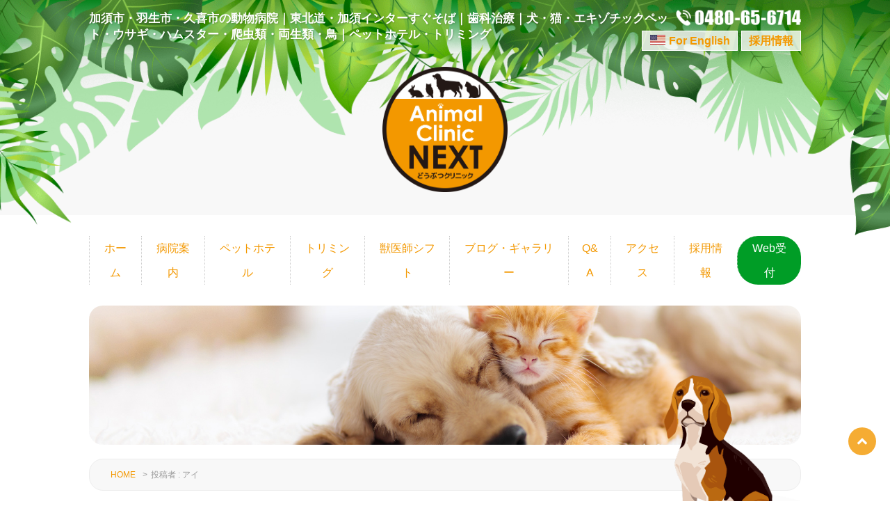

--- FILE ---
content_type: text/html; charset=UTF-8
request_url: https://www.animalclinic-next.jp/author/next-staff
body_size: 11531
content:
<!DOCTYPE html>
<html lang="ja">
<head>
<meta charset="utf-8">
<meta http-equiv="X-UA-Compatible" content="IE=edge">
<meta name="viewport" content="width=device-width, initial-scale=1.0, viewport-fit=cover"/>
<title>フィラリア予防キャンペーンのお知らせ！！|加須市の動物病院・どうぶつクリニックNEXT</title>
<meta name="Keywords" content="動物病院,埼玉県加須市,犬,猫,ウサギ,ハムスター,エキゾチック,トリミング,ペットホテル" />
<meta name="Description" content="埼玉県加須市にある動物病院。「インフォームドコンセントに基づいた獣医療」 を心がけています。" />
<meta name="twitter:card" content="summary" />
<meta property="og:url" content="https://www.animalclinic-next.jp/top-info/11987.html" />
<link rel="stylesheet" href="https://www.animalclinic-next.jp/wp-content/themes/NB-B1.0/style.css?1667196969" type="text/css" />
<link rel="stylesheet" media="all" href="https://www.animalclinic-next.jp/wp-content/themes/NB-B1.0/inc/color.php" />
<LINK REL="SHORTCUT ICON" HREF="https://www.animalclinic-next.jp/wp-content/themes/NB-A5.0/images/favicon.ico" />

	  <meta name='robots' content='max-image-preview:large' />
	<style>img:is([sizes="auto" i], [sizes^="auto," i]) { contain-intrinsic-size: 3000px 1500px }</style>
	<link rel='dns-prefetch' href='//maxcdn.bootstrapcdn.com' />
<!--n2css--><!--n2js--><script type="text/javascript" src="https://www.animalclinic-next.jp/wp-includes/js/jquery/jquery.min.js?ver=3.7.1" id="jquery-core-js"></script>
<script type="text/javascript" src="https://www.animalclinic-next.jp/wp-includes/js/jquery/jquery-migrate.min.js?ver=3.4.1" id="jquery-migrate-js"></script>
<link rel="https://api.w.org/" href="https://www.animalclinic-next.jp/wp-json/" /><link rel="alternate" title="JSON" type="application/json" href="https://www.animalclinic-next.jp/wp-json/wp/v2/users/2" /><noscript><style>.lazyload[data-src]{display:none !important;}</style></noscript><style>.lazyload{background-image:none !important;}.lazyload:before{background-image:none !important;}</style></head>

<body id="page"  ontouchstart="">
    <header>
        <div class="header-top">
            <div class="inner">
                <span class="header-copy">加須市・羽生市・久喜市の動物病院｜東北道・加須インターすぐそば｜歯科治療｜犬・猫・エキゾチックペット・ウサギ・ハムスター・爬虫類・両生類・鳥｜ペットホテル・トリミング</span><span>	  <a href="tel:0480656714" class="header-banner"><img src="[data-uri]" alt="TEL:0480-65-6714" data-src="https://www.animalclinic-next.jp/wp-content/uploads/2020/12/head-tel.png" decoding="async" class="lazyload" data-eio-rwidth="198" data-eio-rheight="35" /><noscript><img src="https://www.animalclinic-next.jp/wp-content/uploads/2020/12/head-tel.png" alt="TEL:0480-65-6714" data-eio="l" /></noscript></a>
</span>
                <div class="english-btn"><a href="https://www.animalclinic-next.jp/english.html">For English</a><a href="https://www.animalclinic-next.jp/recruit.html">採用情報</a></div>
            </div>
        </div>
        <div class="inner logo-box">
            <a href="https://www.animalclinic-next.jp/" title="加須市の動物病院・どうぶつクリニックNEXT" rel="home"><img src="[data-uri]" alt="加須市の動物病院・どうぶつクリニックNEXT" data-src="https://www.animalclinic-next.jp/wp-content/uploads/2020/12/logo.png" decoding="async" class="lazyload" data-eio-rwidth="383" data-eio-rheight="383"><noscript><img src="https://www.animalclinic-next.jp/wp-content/uploads/2020/12/logo.png" alt="加須市の動物病院・どうぶつクリニックNEXT" data-eio="l"></noscript></a>
        </div>
    </header>

    <div id="nav-box" class="inner">
        <nav id="mainNav">
            <ul class="pullMain"><li id="menu-item-8238" class="menu-item menu-item-type-post_type menu-item-object-page menu-item-home menu-item-8238"><a href="https://www.animalclinic-next.jp/" title="						">ホーム</a></li>
<li id="menu-item-8356" class="has-sub long menu-item menu-item-type-custom menu-item-object-custom menu-item-has-children menu-item-8356"><a href="#">病院案内</a>
<ul class="sub-menu">
	<li id="menu-item-8362" class="menu-item menu-item-type-post_type menu-item-object-page menu-item-8362"><a href="https://www.animalclinic-next.jp/clinic.html">院内風景</a></li>
	<li id="menu-item-8363" class="menu-item menu-item-type-post_type menu-item-object-page menu-item-8363"><a href="https://www.animalclinic-next.jp/staff.html">獣医師・スタッフ紹介</a></li>
	<li id="menu-item-8364" class="menu-item menu-item-type-post_type menu-item-object-page menu-item-8364"><a href="https://www.animalclinic-next.jp/consultation.html">診療案内</a></li>
	<li id="menu-item-8365" class="menu-item menu-item-type-post_type menu-item-object-page menu-item-8365"><a href="https://www.animalclinic-next.jp/dentalcare.html">動物歯科</a></li>
	<li id="menu-item-8242" class="menu-item menu-item-type-post_type menu-item-object-page menu-item-8242"><a href="https://www.animalclinic-next.jp/cat-hour.html" title="						">猫だけの診療時間</a></li>
	<li id="menu-item-8241" class="menu-item menu-item-type-post_type menu-item-object-page menu-item-8241"><a href="https://www.animalclinic-next.jp/exotic.html" title="						">エキゾチック動物診療</a></li>
	<li id="menu-item-8243" class="menu-item menu-item-type-post_type menu-item-object-page menu-item-8243"><a href="https://www.animalclinic-next.jp/reptiles.html" title="						">爬虫類の診察</a></li>
	<li id="menu-item-8246" class="menu-item menu-item-type-post_type menu-item-object-page menu-item-8246"><a href="https://www.animalclinic-next.jp/amphibians.html" title="						">両生類の診療</a></li>
	<li id="menu-item-8245" class="menu-item menu-item-type-post_type menu-item-object-page menu-item-8245"><a href="https://www.animalclinic-next.jp/bird.html" title="						">小鳥の診療</a></li>
	<li id="menu-item-10439" class="menu-item menu-item-type-post_type menu-item-object-page menu-item-10439"><a href="https://www.animalclinic-next.jp/training.html">しつけ教室</a></li>
	<li id="menu-item-8250" class="menu-item menu-item-type-post_type menu-item-object-page menu-item-8250"><a href="https://www.animalclinic-next.jp/english.html" title="						">For English</a></li>
</ul>
</li>
<li id="menu-item-8247" class="menu-item menu-item-type-post_type menu-item-object-page menu-item-8247"><a href="https://www.animalclinic-next.jp/pet-hotel.html" title="						">ペットホテル</a></li>
<li id="menu-item-8215" class="menu-item menu-item-type-post_type menu-item-object-page menu-item-8215"><a href="https://www.animalclinic-next.jp/trimming.html" title="						">トリミング</a></li>
<li id="menu-item-8217" class="menu-item menu-item-type-post_type menu-item-object-page menu-item-8217"><a href="https://www.animalclinic-next.jp/shift.html" title="						">獣医師シフト</a></li>
<li id="menu-item-8277" class="has-sub menu-item menu-item-type-custom menu-item-object-custom menu-item-has-children menu-item-8277"><a href="#">ブログ・ギャラリー</a>
<ul class="sub-menu">
	<li id="menu-item-8218" class="menu-item menu-item-type-post_type menu-item-object-page menu-item-8218"><a href="https://www.animalclinic-next.jp/blog.html" title="						">NEXTのブログ</a></li>
	<li id="menu-item-8248" class="menu-item menu-item-type-post_type menu-item-object-page menu-item-8248"><a href="https://www.animalclinic-next.jp/gallery.html" title="						">フォトギャラリー</a></li>
</ul>
</li>
<li id="menu-item-8251" class="menu-item menu-item-type-post_type menu-item-object-page menu-item-8251"><a href="https://www.animalclinic-next.jp/faq.html" title="						">Q&#038;A</a></li>
<li id="menu-item-8249" class="menu-item menu-item-type-post_type menu-item-object-page menu-item-8249"><a href="https://www.animalclinic-next.jp/access.html" title="						">アクセス</a></li>
<li id="menu-item-11965" class="menu-item menu-item-type-post_type menu-item-object-page menu-item-11965"><a href="https://www.animalclinic-next.jp/recruit.html">採用情報</a></li>
<li id="menu-item-10438" class="web menu-item menu-item-type-post_type menu-item-object-page menu-item-10438"><a href="https://www.animalclinic-next.jp/reservation.html">Web受付</a></li>
</ul>        </nav><!-- END #mainNav -->
    </div>

        <div class="head-title">
</div><!-- END .head_title -->
   
<div id="breadcrumb"><ul><li><a href="https://www.animalclinic-next.jp/">HOME</a></li><li>&gt;</li><li>投稿者 : アイ</li></ul></div><!-- END #breadcrumb -->     

      <h1 class="title">アイ</h1>
      <div id="container" class="mb80">
    <article class="page-content">
                        <section>
            <div class="post-list">
                <div class="image-orver">
                    <a href="https://www.animalclinic-next.jp/top-info/11987.html"><img src="[data-uri]" alt="" data-src="https://www.animalclinic-next.jp/wp-content/uploads/2021/03/thumbnail.jpg" decoding="async" class="lazyload" data-eio-rwidth="231" data-eio-rheight="231" /><noscript><img src="https://www.animalclinic-next.jp/wp-content/uploads/2021/03/thumbnail.jpg" alt="" data-eio="l" /></noscript></a>
                </div>
                <div class="blog-info">
                    <h3 class="post-list-title"><a href="https://www.animalclinic-next.jp/top-info/11987.html" title="フィラリア予防キャンペーンのお知らせ！！">フィラリア予防キャンペーンのお知らせ！！</a></h3>
                    <ul>
                        <li class="cal">2026年01月17日</li>
                        <li class="cat"><a href="https://www.animalclinic-next.jp/category/top-info" rel="category tag">お知らせ</a></li>
                                                                                            </ul>
                    <div class="blog-comment">
                        
&#x1f4e2;【フィラリア予防キャンペーン】
今年もスタートします&#x1f436;&#x1f431;&#x2…                        <p><a href="https://www.animalclinic-next.jp/top-info/11987.html" class="blog-button">続きを読む</a></p>
                    </div>
                </div>
            </div><!-- END .post-list -->
        </section>
                <section>
            <div class="post-list">
                <div class="image-orver">
                    <a href="https://www.animalclinic-next.jp/top-info/11977.html"><img src="[data-uri]" alt="" data-src="https://www.animalclinic-next.jp/wp-content/uploads/2021/03/thumbnail.jpg" decoding="async" class="lazyload" data-eio-rwidth="231" data-eio-rheight="231" /><noscript><img src="https://www.animalclinic-next.jp/wp-content/uploads/2021/03/thumbnail.jpg" alt="" data-eio="l" /></noscript></a>
                </div>
                <div class="blog-info">
                    <h3 class="post-list-title"><a href="https://www.animalclinic-next.jp/top-info/11977.html" title="&#x1f38d;あけましておめでとうございます&#x1f38d;">&#x1f38d;あけましておめでとうございます&#x1f38d;</a></h3>
                    <ul>
                        <li class="cal">2026年01月04日</li>
                        <li class="cat"><a href="https://www.animalclinic-next.jp/category/top-info" rel="category tag">お知らせ</a></li>
                                                                                            </ul>
                    <div class="blog-comment">
                        
今年もみなさまと大切なご家族（わんちゃん・ねこちゃん）が元気に過ごせる１年になりますように&#x1f338;
寒い…                        <p><a href="https://www.animalclinic-next.jp/top-info/11977.html" class="blog-button">続きを読む</a></p>
                    </div>
                </div>
            </div><!-- END .post-list -->
        </section>
                <section>
            <div class="post-list">
                <div class="image-orver">
                    <a href="https://www.animalclinic-next.jp/blog/11971.html"><img src="[data-uri]" alt="" data-src="https://www.animalclinic-next.jp/wp-content/uploads/2021/03/thumbnail.jpg" decoding="async" class="lazyload" data-eio-rwidth="231" data-eio-rheight="231" /><noscript><img src="https://www.animalclinic-next.jp/wp-content/uploads/2021/03/thumbnail.jpg" alt="" data-eio="l" /></noscript></a>
                </div>
                <div class="blog-info">
                    <h3 class="post-list-title"><a href="https://www.animalclinic-next.jp/blog/11971.html" title="里親募集中　→　決まりました">里親募集中　→　決まりました</a></h3>
                    <ul>
                        <li class="cal">2025年12月28日</li>
                        <li class="cat"><a href="https://www.animalclinic-next.jp/category/blog" rel="category tag">ブログ</a></li>
                                                                                            </ul>
                    <div class="blog-comment">
                        　
里親募集中の猫ちゃんの紹介です！
現在は保護主さん宅にて暮らしています。
とてもおてんばな女の子です&#x1f…                        <p><a href="https://www.animalclinic-next.jp/blog/11971.html" class="blog-button">続きを読む</a></p>
                    </div>
                </div>
            </div><!-- END .post-list -->
        </section>
                <section>
            <div class="post-list">
                <div class="image-orver">
                    <a href="https://www.animalclinic-next.jp/blog/11960.html"><img src="[data-uri]" alt="" data-src="https://www.animalclinic-next.jp/wp-content/uploads/2021/03/thumbnail.jpg" decoding="async" class="lazyload" data-eio-rwidth="231" data-eio-rheight="231" /><noscript><img src="https://www.animalclinic-next.jp/wp-content/uploads/2021/03/thumbnail.jpg" alt="" data-eio="l" /></noscript></a>
                </div>
                <div class="blog-info">
                    <h3 class="post-list-title"><a href="https://www.animalclinic-next.jp/blog/11960.html" title="【重要なお知らせ】">【重要なお知らせ】</a></h3>
                    <ul>
                        <li class="cal">2025年12月20日</li>
                        <li class="cat"><a href="https://www.animalclinic-next.jp/category/blog" rel="category tag">ブログ</a></li>
                                                                                            </ul>
                    <div class="blog-comment">
                        年末年始のホテル予約は満室となっております。ご希望の方にはご迷惑をお掛け致しますが、ご了承くださいますようお願い申し上げ…                        <p><a href="https://www.animalclinic-next.jp/blog/11960.html" class="blog-button">続きを読む</a></p>
                    </div>
                </div>
            </div><!-- END .post-list -->
        </section>
                <section>
            <div class="post-list">
                <div class="image-orver">
                    <a href="https://www.animalclinic-next.jp/top-info/11955.html"><img src="[data-uri]" alt="" data-src="https://www.animalclinic-next.jp/wp-content/uploads/2021/03/thumbnail.jpg" decoding="async" class="lazyload" data-eio-rwidth="231" data-eio-rheight="231" /><noscript><img src="https://www.animalclinic-next.jp/wp-content/uploads/2021/03/thumbnail.jpg" alt="" data-eio="l" /></noscript></a>
                </div>
                <div class="blog-info">
                    <h3 class="post-list-title"><a href="https://www.animalclinic-next.jp/top-info/11955.html" title="年末年始のフード・内服の注文について">年末年始のフード・内服の注文について</a></h3>
                    <ul>
                        <li class="cal">2025年12月20日</li>
                        <li class="cat"><a href="https://www.animalclinic-next.jp/category/top-info" rel="category tag">お知らせ</a></li>
                                                                                            </ul>
                    <div class="blog-comment">
                          …                        <p><a href="https://www.animalclinic-next.jp/top-info/11955.html" class="blog-button">続きを読む</a></p>
                    </div>
                </div>
            </div><!-- END .post-list -->
        </section>
                <section>
            <div class="post-list">
                <div class="image-orver">
                    <a href="https://www.animalclinic-next.jp/blog/11947.html"><img src="[data-uri]" alt="" data-src="https://www.animalclinic-next.jp/wp-content/uploads/2021/03/thumbnail.jpg" decoding="async" class="lazyload" data-eio-rwidth="231" data-eio-rheight="231" /><noscript><img src="https://www.animalclinic-next.jp/wp-content/uploads/2021/03/thumbnail.jpg" alt="" data-eio="l" /></noscript></a>
                </div>
                <div class="blog-info">
                    <h3 class="post-list-title"><a href="https://www.animalclinic-next.jp/blog/11947.html" title="里親募集中⑤">里親募集中⑤</a></h3>
                    <ul>
                        <li class="cal">2025年12月10日</li>
                        <li class="cat"><a href="https://www.animalclinic-next.jp/category/blog" rel="category tag">ブログ</a></li>
                                                                                            </ul>
                    <div class="blog-comment">
                         
里親さん募集中！
生後6か月ほどの兄弟で、
黄色い目の子は女の子　避妊済み
水色の目の子は男の子　当院で去勢…                        <p><a href="https://www.animalclinic-next.jp/blog/11947.html" class="blog-button">続きを読む</a></p>
                    </div>
                </div>
            </div><!-- END .post-list -->
        </section>
                <section>
            <div class="post-list">
                <div class="image-orver">
                    <a href="https://www.animalclinic-next.jp/top-info/11943.html"><img src="[data-uri]" alt="" data-src="https://www.animalclinic-next.jp/wp-content/uploads/2021/03/thumbnail.jpg" decoding="async" class="lazyload" data-eio-rwidth="231" data-eio-rheight="231" /><noscript><img src="https://www.animalclinic-next.jp/wp-content/uploads/2021/03/thumbnail.jpg" alt="" data-eio="l" /></noscript></a>
                </div>
                <div class="blog-info">
                    <h3 class="post-list-title"><a href="https://www.animalclinic-next.jp/top-info/11943.html" title="お知らせ">お知らせ</a></h3>
                    <ul>
                        <li class="cal">2025年12月03日</li>
                        <li class="cat"><a href="https://www.animalclinic-next.jp/category/top-info" rel="category tag">お知らせ</a></li>
                                                                                            </ul>
                    <div class="blog-comment">
                        いつもどうぶつクリニックNEXTをご利用いただきありがとうございます。
このたび獣医師中田浩美が、新しい挑戦へ向かうた…                        <p><a href="https://www.animalclinic-next.jp/top-info/11943.html" class="blog-button">続きを読む</a></p>
                    </div>
                </div>
            </div><!-- END .post-list -->
        </section>
                <section>
            <div class="post-list">
                <div class="image-orver">
                    <a href="https://www.animalclinic-next.jp/top-info/11934.html"><img src="[data-uri]" alt="" data-src="https://www.animalclinic-next.jp/wp-content/uploads/2021/03/thumbnail.jpg" decoding="async" class="lazyload" data-eio-rwidth="231" data-eio-rheight="231" /><noscript><img src="https://www.animalclinic-next.jp/wp-content/uploads/2021/03/thumbnail.jpg" alt="" data-eio="l" /></noscript></a>
                </div>
                <div class="blog-info">
                    <h3 class="post-list-title"><a href="https://www.animalclinic-next.jp/top-info/11934.html" title="《大切なお知らせ》">《大切なお知らせ》</a></h3>
                    <ul>
                        <li class="cal">2025年11月19日</li>
                        <li class="cat"><a href="https://www.animalclinic-next.jp/category/top-info" rel="category tag">お知らせ</a></li>
                                                                                            </ul>
                    <div class="blog-comment">
                        
&nbsp;
12月1日より、より良い診療のため電子カルテを導入いたします。
導入初期はスタッフがシステムに慣れ…                        <p><a href="https://www.animalclinic-next.jp/top-info/11934.html" class="blog-button">続きを読む</a></p>
                    </div>
                </div>
            </div><!-- END .post-list -->
        </section>
                <section>
            <div class="post-list">
                <div class="image-orver">
                    <a href="https://www.animalclinic-next.jp/blog/11923.html"><img src="[data-uri]" alt="" data-src="https://www.animalclinic-next.jp/wp-content/uploads/2021/03/thumbnail.jpg" decoding="async" class="lazyload" data-eio-rwidth="231" data-eio-rheight="231" /><noscript><img src="https://www.animalclinic-next.jp/wp-content/uploads/2021/03/thumbnail.jpg" alt="" data-eio="l" /></noscript></a>
                </div>
                <div class="blog-info">
                    <h3 class="post-list-title"><a href="https://www.animalclinic-next.jp/blog/11923.html" title="里親募集中④　→　決まりました">里親募集中④　→　決まりました</a></h3>
                    <ul>
                        <li class="cal">2025年11月16日</li>
                        <li class="cat"><a href="https://www.animalclinic-next.jp/category/blog" rel="category tag">ブログ</a></li>
                                                                                            </ul>
                    <div class="blog-comment">
                           


里親さん募集中！
7か月の女の子です。
※避妊手術済です。

現在は、保護されているお家にいま…                        <p><a href="https://www.animalclinic-next.jp/blog/11923.html" class="blog-button">続きを読む</a></p>
                    </div>
                </div>
            </div><!-- END .post-list -->
        </section>
                <section>
            <div class="post-list">
                <div class="image-orver">
                    <a href="https://www.animalclinic-next.jp/top-info/11917.html"><img src="[data-uri]" alt="" data-src="https://www.animalclinic-next.jp/wp-content/uploads/2021/03/thumbnail.jpg" decoding="async" class="lazyload" data-eio-rwidth="231" data-eio-rheight="231" /><noscript><img src="https://www.animalclinic-next.jp/wp-content/uploads/2021/03/thumbnail.jpg" alt="" data-eio="l" /></noscript></a>
                </div>
                <div class="blog-info">
                    <h3 class="post-list-title"><a href="https://www.animalclinic-next.jp/top-info/11917.html" title="こいのぼりマラソンの交通規制について【訂正版】">こいのぼりマラソンの交通規制について【訂正版】</a></h3>
                    <ul>
                        <li class="cal">2025年11月14日</li>
                        <li class="cat"><a href="https://www.animalclinic-next.jp/category/top-info" rel="category tag">お知らせ</a></li>
                                                                                            </ul>
                    <div class="blog-comment">
                        
規制開始時間が少し早くなりましたのでご来院の際はご注意ください。…                        <p><a href="https://www.animalclinic-next.jp/top-info/11917.html" class="blog-button">続きを読む</a></p>
                    </div>
                </div>
            </div><!-- END .post-list -->
        </section>
        
        <div class="pagination"><span class="current">1</span><a href='https://www.animalclinic-next.jp/author/next-staff/page/2' class="inactive">2</a><a href='https://www.animalclinic-next.jp/author/next-staff/page/3' class="inactive">3</a><a href='https://www.animalclinic-next.jp/author/next-staff/page/4' class="inactive">4</a><a href='https://www.animalclinic-next.jp/author/next-staff/page/5' class="inactive">5</a><span class="next-button"><a href="https://www.animalclinic-next.jp/author/next-staff/page/2"></a></span><span class="last-button"><a href='https://www.animalclinic-next.jp/author/next-staff/page/46'></a></span></div>        <!-- END .pagination-box -->
            </article>
        <aside id="sidebar">
  <div id="search-2" class="widget widget-search">
    <form role="search" method="get" id="searchform" action="https://www.animalclinic-next.jp/" >
    <input type="text" value="" name="s" id="s" />
    <input type="image" src="https://www.animalclinic-next.jp/wp-content/themes/NB-B1.0/images/search-icon.png" id="searchsubmit" value="" />
    </form>
  </div><!-- END .search -->
  
  	<div id="tab-widget-box">
    <ul class="tab-widget">
		<li class="selected"><a href="#tab100">ブログ</a></li>
		<li><a href="#tab200">お知らせ</a></li>
	</ul>
	<div id="detail-widget">
	<div id="tab100" class="tabbox-widget">
		<ul>
		<li class="widget-post clearfix">
		<p class="cover"><img src="[data-uri]" alt="" data-src="https://www.animalclinic-next.jp/wp-content/uploads/2021/03/thumbnail.jpg" decoding="async" class="lazyload" data-eio-rwidth="231" data-eio-rheight="231" /><noscript><img src="https://www.animalclinic-next.jp/wp-content/uploads/2021/03/thumbnail.jpg" alt="" data-eio="l" /></noscript></p>
        <div>
		<h4><a href="https://www.animalclinic-next.jp/blog/11971.html" title="里親募集中　→　決まりました">里親募集中　→　決まりました</a></h4>
		<p class="post-date">2025.12.28</p>
        </div>
		</li>
		<li class="widget-post clearfix">
		<p class="cover"><img src="[data-uri]" alt="" data-src="https://www.animalclinic-next.jp/wp-content/uploads/2021/03/thumbnail.jpg" decoding="async" class="lazyload" data-eio-rwidth="231" data-eio-rheight="231" /><noscript><img src="https://www.animalclinic-next.jp/wp-content/uploads/2021/03/thumbnail.jpg" alt="" data-eio="l" /></noscript></p>
        <div>
		<h4><a href="https://www.animalclinic-next.jp/blog/11960.html" title="【重要なお知らせ】">【重要なお知らせ】</a></h4>
		<p class="post-date">2025.12.20</p>
        </div>
		</li>
		<li class="widget-post clearfix">
		<p class="cover"><img src="[data-uri]" alt="" data-src="https://www.animalclinic-next.jp/wp-content/uploads/2021/03/thumbnail.jpg" decoding="async" class="lazyload" data-eio-rwidth="231" data-eio-rheight="231" /><noscript><img src="https://www.animalclinic-next.jp/wp-content/uploads/2021/03/thumbnail.jpg" alt="" data-eio="l" /></noscript></p>
        <div>
		<h4><a href="https://www.animalclinic-next.jp/blog/11947.html" title="里親募集中⑤">里親募集中⑤</a></h4>
		<p class="post-date">2025.12.10</p>
        </div>
		</li>
		<li class="widget-post clearfix">
		<p class="cover"><img src="[data-uri]" alt="" data-src="https://www.animalclinic-next.jp/wp-content/uploads/2021/03/thumbnail.jpg" decoding="async" class="lazyload" data-eio-rwidth="231" data-eio-rheight="231" /><noscript><img src="https://www.animalclinic-next.jp/wp-content/uploads/2021/03/thumbnail.jpg" alt="" data-eio="l" /></noscript></p>
        <div>
		<h4><a href="https://www.animalclinic-next.jp/blog/11923.html" title="里親募集中④　→　決まりました">里親募集中④　→　決まりました</a></h4>
		<p class="post-date">2025.11.16</p>
        </div>
		</li>
		<li class="widget-post clearfix">
		<p class="cover"><img src="[data-uri]" alt="" data-src="https://www.animalclinic-next.jp/wp-content/uploads/2021/03/thumbnail.jpg" decoding="async" class="lazyload" data-eio-rwidth="231" data-eio-rheight="231" /><noscript><img src="https://www.animalclinic-next.jp/wp-content/uploads/2021/03/thumbnail.jpg" alt="" data-eio="l" /></noscript></p>
        <div>
		<h4><a href="https://www.animalclinic-next.jp/blog/11903.html" title="里親募集中③ 　→　決まりました">里親募集中③ 　→　決まりました</a></h4>
		<p class="post-date">2025.11.07</p>
        </div>
		</li>
		</ul>
		<p><a href="https://www.animalclinic-next.jp/blog.html" class="widget-button">MORE</a></p>
	</div>
	<div id="tab200" class="tabbox-widget">
			<ul>
			<li class="widget-post clearfix">
		<p class="cover"><img src="[data-uri]" alt="" data-src="https://www.animalclinic-next.jp/wp-content/uploads/2021/03/thumbnail.jpg" decoding="async" class="lazyload" data-eio-rwidth="231" data-eio-rheight="231" /><noscript><img src="https://www.animalclinic-next.jp/wp-content/uploads/2021/03/thumbnail.jpg" alt="" data-eio="l" /></noscript></p>
        <div>
		<h4><a href="https://www.animalclinic-next.jp/top-info/11987.html" title="フィラリア予防キャンペーンのお知らせ！！">フィラリア予防キャンペーンのお知らせ！！</a></h4>
		<p class="post-date">2026.01.17</p>
        </div>
		</li>
				<li class="widget-post clearfix">
		<p class="cover"><img src="[data-uri]" alt="" data-src="https://www.animalclinic-next.jp/wp-content/uploads/2021/03/thumbnail.jpg" decoding="async" class="lazyload" data-eio-rwidth="231" data-eio-rheight="231" /><noscript><img src="https://www.animalclinic-next.jp/wp-content/uploads/2021/03/thumbnail.jpg" alt="" data-eio="l" /></noscript></p>
        <div>
		<h4><a href="https://www.animalclinic-next.jp/top-info/11977.html" title="&#x1f38d;あけましておめでとうございます&#x1f38d;">&#x1f38d;あけましておめでとうございます&#x1f38d;</a></h4>
		<p class="post-date">2026.01.04</p>
        </div>
		</li>
				<li class="widget-post clearfix">
		<p class="cover"><img src="[data-uri]" alt="" data-src="https://www.animalclinic-next.jp/wp-content/uploads/2021/03/thumbnail.jpg" decoding="async" class="lazyload" data-eio-rwidth="231" data-eio-rheight="231" /><noscript><img src="https://www.animalclinic-next.jp/wp-content/uploads/2021/03/thumbnail.jpg" alt="" data-eio="l" /></noscript></p>
        <div>
		<h4><a href="https://www.animalclinic-next.jp/top-info/11955.html" title="年末年始のフード・内服の注文について">年末年始のフード・内服の注文について</a></h4>
		<p class="post-date">2025.12.20</p>
        </div>
		</li>
				<li class="widget-post clearfix">
		<p class="cover"><img src="[data-uri]" alt="" data-src="https://www.animalclinic-next.jp/wp-content/uploads/2021/03/thumbnail.jpg" decoding="async" class="lazyload" data-eio-rwidth="231" data-eio-rheight="231" /><noscript><img src="https://www.animalclinic-next.jp/wp-content/uploads/2021/03/thumbnail.jpg" alt="" data-eio="l" /></noscript></p>
        <div>
		<h4><a href="https://www.animalclinic-next.jp/top-info/11943.html" title="お知らせ">お知らせ</a></h4>
		<p class="post-date">2025.12.03</p>
        </div>
		</li>
				<li class="widget-post clearfix">
		<p class="cover"><img src="[data-uri]" alt="" data-src="https://www.animalclinic-next.jp/wp-content/uploads/2021/03/thumbnail.jpg" decoding="async" class="lazyload" data-eio-rwidth="231" data-eio-rheight="231" /><noscript><img src="https://www.animalclinic-next.jp/wp-content/uploads/2021/03/thumbnail.jpg" alt="" data-eio="l" /></noscript></p>
        <div>
		<h4><a href="https://www.animalclinic-next.jp/top-info/11934.html" title="《大切なお知らせ》">《大切なお知らせ》</a></h4>
		<p class="post-date">2025.11.19</p>
        </div>
		</li>
			</ul>
		<p><a href="https://www.animalclinic-next.jp/category/top-info" class="widget-button">MORE</a></p>
	</div>
    </div>
	</div><!-- END #tab-widget-box -->
        <li id="calendar-3" class="widget widget_calendar"><div id="calendar_wrap" class="calendar_wrap"><table id="wp-calendar" class="wp-calendar-table">
	<caption>2026年1月</caption>
	<thead>
	<tr>
		<th scope="col" aria-label="月曜日">月</th>
		<th scope="col" aria-label="火曜日">火</th>
		<th scope="col" aria-label="水曜日">水</th>
		<th scope="col" aria-label="木曜日">木</th>
		<th scope="col" aria-label="金曜日">金</th>
		<th scope="col" aria-label="土曜日">土</th>
		<th scope="col" aria-label="日曜日">日</th>
	</tr>
	</thead>
	<tbody>
	<tr>
		<td colspan="3" class="pad">&nbsp;</td><td>1</td><td>2</td><td>3</td><td><a href="https://www.animalclinic-next.jp/date/2026/01/04" aria-label="2026年1月4日 に投稿を公開">4</a></td>
	</tr>
	<tr>
		<td>5</td><td>6</td><td>7</td><td>8</td><td>9</td><td>10</td><td>11</td>
	</tr>
	<tr>
		<td>12</td><td>13</td><td>14</td><td>15</td><td>16</td><td><a href="https://www.animalclinic-next.jp/date/2026/01/17" aria-label="2026年1月17日 に投稿を公開">17</a></td><td>18</td>
	</tr>
	<tr>
		<td>19</td><td>20</td><td>21</td><td id="today">22</td><td>23</td><td>24</td><td>25</td>
	</tr>
	<tr>
		<td>26</td><td>27</td><td>28</td><td>29</td><td>30</td><td>31</td>
		<td class="pad" colspan="1">&nbsp;</td>
	</tr>
	</tbody>
	</table><nav aria-label="前と次の月" class="wp-calendar-nav">
		<span class="wp-calendar-nav-prev"><a href="https://www.animalclinic-next.jp/date/2025/12">&laquo; 12月</a></span>
		<span class="pad">&nbsp;</span>
		<span class="wp-calendar-nav-next">&nbsp;</span>
	</nav></div></li>
<li id="archives-2" class="widget widget_archive"><h3>アーカイブ</h3>		<label class="screen-reader-text" for="archives-dropdown-2">アーカイブ</label>
		<select id="archives-dropdown-2" name="archive-dropdown">
			
			<option value="">月を選択</option>
				<option value='https://www.animalclinic-next.jp/date/2026/01'> 2026年1月 </option>
	<option value='https://www.animalclinic-next.jp/date/2025/12'> 2025年12月 </option>
	<option value='https://www.animalclinic-next.jp/date/2025/11'> 2025年11月 </option>
	<option value='https://www.animalclinic-next.jp/date/2025/10'> 2025年10月 </option>
	<option value='https://www.animalclinic-next.jp/date/2025/09'> 2025年9月 </option>
	<option value='https://www.animalclinic-next.jp/date/2025/07'> 2025年7月 </option>
	<option value='https://www.animalclinic-next.jp/date/2025/05'> 2025年5月 </option>
	<option value='https://www.animalclinic-next.jp/date/2025/04'> 2025年4月 </option>
	<option value='https://www.animalclinic-next.jp/date/2025/03'> 2025年3月 </option>
	<option value='https://www.animalclinic-next.jp/date/2025/02'> 2025年2月 </option>
	<option value='https://www.animalclinic-next.jp/date/2025/01'> 2025年1月 </option>
	<option value='https://www.animalclinic-next.jp/date/2024/12'> 2024年12月 </option>
	<option value='https://www.animalclinic-next.jp/date/2024/11'> 2024年11月 </option>
	<option value='https://www.animalclinic-next.jp/date/2024/10'> 2024年10月 </option>
	<option value='https://www.animalclinic-next.jp/date/2024/09'> 2024年9月 </option>
	<option value='https://www.animalclinic-next.jp/date/2024/07'> 2024年7月 </option>
	<option value='https://www.animalclinic-next.jp/date/2024/06'> 2024年6月 </option>
	<option value='https://www.animalclinic-next.jp/date/2024/05'> 2024年5月 </option>
	<option value='https://www.animalclinic-next.jp/date/2024/03'> 2024年3月 </option>
	<option value='https://www.animalclinic-next.jp/date/2024/01'> 2024年1月 </option>
	<option value='https://www.animalclinic-next.jp/date/2023/11'> 2023年11月 </option>
	<option value='https://www.animalclinic-next.jp/date/2023/10'> 2023年10月 </option>
	<option value='https://www.animalclinic-next.jp/date/2023/08'> 2023年8月 </option>
	<option value='https://www.animalclinic-next.jp/date/2023/07'> 2023年7月 </option>
	<option value='https://www.animalclinic-next.jp/date/2023/06'> 2023年6月 </option>
	<option value='https://www.animalclinic-next.jp/date/2023/05'> 2023年5月 </option>
	<option value='https://www.animalclinic-next.jp/date/2023/04'> 2023年4月 </option>
	<option value='https://www.animalclinic-next.jp/date/2023/03'> 2023年3月 </option>
	<option value='https://www.animalclinic-next.jp/date/2023/02'> 2023年2月 </option>
	<option value='https://www.animalclinic-next.jp/date/2023/01'> 2023年1月 </option>
	<option value='https://www.animalclinic-next.jp/date/2022/12'> 2022年12月 </option>
	<option value='https://www.animalclinic-next.jp/date/2022/11'> 2022年11月 </option>
	<option value='https://www.animalclinic-next.jp/date/2022/10'> 2022年10月 </option>
	<option value='https://www.animalclinic-next.jp/date/2022/09'> 2022年9月 </option>
	<option value='https://www.animalclinic-next.jp/date/2022/08'> 2022年8月 </option>
	<option value='https://www.animalclinic-next.jp/date/2022/07'> 2022年7月 </option>
	<option value='https://www.animalclinic-next.jp/date/2022/06'> 2022年6月 </option>
	<option value='https://www.animalclinic-next.jp/date/2022/05'> 2022年5月 </option>
	<option value='https://www.animalclinic-next.jp/date/2022/04'> 2022年4月 </option>
	<option value='https://www.animalclinic-next.jp/date/2022/03'> 2022年3月 </option>
	<option value='https://www.animalclinic-next.jp/date/2022/02'> 2022年2月 </option>
	<option value='https://www.animalclinic-next.jp/date/2022/01'> 2022年1月 </option>
	<option value='https://www.animalclinic-next.jp/date/2021/12'> 2021年12月 </option>
	<option value='https://www.animalclinic-next.jp/date/2021/11'> 2021年11月 </option>
	<option value='https://www.animalclinic-next.jp/date/2021/10'> 2021年10月 </option>
	<option value='https://www.animalclinic-next.jp/date/2021/08'> 2021年8月 </option>
	<option value='https://www.animalclinic-next.jp/date/2021/07'> 2021年7月 </option>
	<option value='https://www.animalclinic-next.jp/date/2021/06'> 2021年6月 </option>
	<option value='https://www.animalclinic-next.jp/date/2021/05'> 2021年5月 </option>
	<option value='https://www.animalclinic-next.jp/date/2021/04'> 2021年4月 </option>
	<option value='https://www.animalclinic-next.jp/date/2021/03'> 2021年3月 </option>
	<option value='https://www.animalclinic-next.jp/date/2021/02'> 2021年2月 </option>
	<option value='https://www.animalclinic-next.jp/date/2020/12'> 2020年12月 </option>
	<option value='https://www.animalclinic-next.jp/date/2020/11'> 2020年11月 </option>
	<option value='https://www.animalclinic-next.jp/date/2020/10'> 2020年10月 </option>
	<option value='https://www.animalclinic-next.jp/date/2020/08'> 2020年8月 </option>
	<option value='https://www.animalclinic-next.jp/date/2020/07'> 2020年7月 </option>
	<option value='https://www.animalclinic-next.jp/date/2020/06'> 2020年6月 </option>
	<option value='https://www.animalclinic-next.jp/date/2020/05'> 2020年5月 </option>
	<option value='https://www.animalclinic-next.jp/date/2020/04'> 2020年4月 </option>
	<option value='https://www.animalclinic-next.jp/date/2020/03'> 2020年3月 </option>
	<option value='https://www.animalclinic-next.jp/date/2020/02'> 2020年2月 </option>
	<option value='https://www.animalclinic-next.jp/date/2020/01'> 2020年1月 </option>
	<option value='https://www.animalclinic-next.jp/date/2019/12'> 2019年12月 </option>
	<option value='https://www.animalclinic-next.jp/date/2019/11'> 2019年11月 </option>
	<option value='https://www.animalclinic-next.jp/date/2019/10'> 2019年10月 </option>
	<option value='https://www.animalclinic-next.jp/date/2019/09'> 2019年9月 </option>
	<option value='https://www.animalclinic-next.jp/date/2019/08'> 2019年8月 </option>
	<option value='https://www.animalclinic-next.jp/date/2019/07'> 2019年7月 </option>
	<option value='https://www.animalclinic-next.jp/date/2019/06'> 2019年6月 </option>
	<option value='https://www.animalclinic-next.jp/date/2019/05'> 2019年5月 </option>
	<option value='https://www.animalclinic-next.jp/date/2019/04'> 2019年4月 </option>
	<option value='https://www.animalclinic-next.jp/date/2019/03'> 2019年3月 </option>
	<option value='https://www.animalclinic-next.jp/date/2019/02'> 2019年2月 </option>
	<option value='https://www.animalclinic-next.jp/date/2019/01'> 2019年1月 </option>
	<option value='https://www.animalclinic-next.jp/date/2018/12'> 2018年12月 </option>
	<option value='https://www.animalclinic-next.jp/date/2018/11'> 2018年11月 </option>
	<option value='https://www.animalclinic-next.jp/date/2018/09'> 2018年9月 </option>
	<option value='https://www.animalclinic-next.jp/date/2018/08'> 2018年8月 </option>
	<option value='https://www.animalclinic-next.jp/date/2018/07'> 2018年7月 </option>
	<option value='https://www.animalclinic-next.jp/date/2018/06'> 2018年6月 </option>
	<option value='https://www.animalclinic-next.jp/date/2018/05'> 2018年5月 </option>
	<option value='https://www.animalclinic-next.jp/date/2018/04'> 2018年4月 </option>
	<option value='https://www.animalclinic-next.jp/date/2018/03'> 2018年3月 </option>
	<option value='https://www.animalclinic-next.jp/date/2018/02'> 2018年2月 </option>
	<option value='https://www.animalclinic-next.jp/date/2018/01'> 2018年1月 </option>
	<option value='https://www.animalclinic-next.jp/date/2017/12'> 2017年12月 </option>
	<option value='https://www.animalclinic-next.jp/date/2017/11'> 2017年11月 </option>
	<option value='https://www.animalclinic-next.jp/date/2017/10'> 2017年10月 </option>
	<option value='https://www.animalclinic-next.jp/date/2017/09'> 2017年9月 </option>
	<option value='https://www.animalclinic-next.jp/date/2017/08'> 2017年8月 </option>
	<option value='https://www.animalclinic-next.jp/date/2017/07'> 2017年7月 </option>
	<option value='https://www.animalclinic-next.jp/date/2017/06'> 2017年6月 </option>
	<option value='https://www.animalclinic-next.jp/date/2017/05'> 2017年5月 </option>
	<option value='https://www.animalclinic-next.jp/date/2017/04'> 2017年4月 </option>
	<option value='https://www.animalclinic-next.jp/date/2017/03'> 2017年3月 </option>
	<option value='https://www.animalclinic-next.jp/date/2017/02'> 2017年2月 </option>
	<option value='https://www.animalclinic-next.jp/date/2017/01'> 2017年1月 </option>
	<option value='https://www.animalclinic-next.jp/date/2016/12'> 2016年12月 </option>
	<option value='https://www.animalclinic-next.jp/date/2016/11'> 2016年11月 </option>
	<option value='https://www.animalclinic-next.jp/date/2016/10'> 2016年10月 </option>
	<option value='https://www.animalclinic-next.jp/date/2016/09'> 2016年9月 </option>
	<option value='https://www.animalclinic-next.jp/date/2016/08'> 2016年8月 </option>
	<option value='https://www.animalclinic-next.jp/date/2016/07'> 2016年7月 </option>
	<option value='https://www.animalclinic-next.jp/date/2014/10'> 2014年10月 </option>
	<option value='https://www.animalclinic-next.jp/date/2014/02'> 2014年2月 </option>
	<option value='https://www.animalclinic-next.jp/date/2013/12'> 2013年12月 </option>
	<option value='https://www.animalclinic-next.jp/date/2013/10'> 2013年10月 </option>
	<option value='https://www.animalclinic-next.jp/date/2013/06'> 2013年6月 </option>
	<option value='https://www.animalclinic-next.jp/date/2013/05'> 2013年5月 </option>
	<option value='https://www.animalclinic-next.jp/date/2013/04'> 2013年4月 </option>
	<option value='https://www.animalclinic-next.jp/date/2013/03'> 2013年3月 </option>
	<option value='https://www.animalclinic-next.jp/date/2013/01'> 2013年1月 </option>
	<option value='https://www.animalclinic-next.jp/date/2012/12'> 2012年12月 </option>
	<option value='https://www.animalclinic-next.jp/date/2012/08'> 2012年8月 </option>
	<option value='https://www.animalclinic-next.jp/date/2012/04'> 2012年4月 </option>
	<option value='https://www.animalclinic-next.jp/date/2012/03'> 2012年3月 </option>
	<option value='https://www.animalclinic-next.jp/date/2012/02'> 2012年2月 </option>
	<option value='https://www.animalclinic-next.jp/date/2012/01'> 2012年1月 </option>
	<option value='https://www.animalclinic-next.jp/date/2011/11'> 2011年11月 </option>
	<option value='https://www.animalclinic-next.jp/date/2011/10'> 2011年10月 </option>
	<option value='https://www.animalclinic-next.jp/date/2011/09'> 2011年9月 </option>
	<option value='https://www.animalclinic-next.jp/date/2011/08'> 2011年8月 </option>
	<option value='https://www.animalclinic-next.jp/date/2011/07'> 2011年7月 </option>
	<option value='https://www.animalclinic-next.jp/date/2011/04'> 2011年4月 </option>
	<option value='https://www.animalclinic-next.jp/date/2011/03'> 2011年3月 </option>
	<option value='https://www.animalclinic-next.jp/date/2011/02'> 2011年2月 </option>
	<option value='https://www.animalclinic-next.jp/date/2011/01'> 2011年1月 </option>
	<option value='https://www.animalclinic-next.jp/date/2010/11'> 2010年11月 </option>
	<option value='https://www.animalclinic-next.jp/date/2010/10'> 2010年10月 </option>
	<option value='https://www.animalclinic-next.jp/date/2010/08'> 2010年8月 </option>
	<option value='https://www.animalclinic-next.jp/date/2010/07'> 2010年7月 </option>
	<option value='https://www.animalclinic-next.jp/date/2010/06'> 2010年6月 </option>
	<option value='https://www.animalclinic-next.jp/date/2010/05'> 2010年5月 </option>

		</select>

			<script type="text/javascript">
/* <![CDATA[ */

(function() {
	var dropdown = document.getElementById( "archives-dropdown-2" );
	function onSelectChange() {
		if ( dropdown.options[ dropdown.selectedIndex ].value !== '' ) {
			document.location.href = this.options[ this.selectedIndex ].value;
		}
	}
	dropdown.onchange = onSelectChange;
})();

/* ]]> */
</script>
</li>
</aside><!-- END #sidebar -->     </div><!-- END #container -->

<div id="footer">
 <div class="inner">
      <img src="[data-uri]" alt="加須市の動物病院・どうぶつクリニックNEXT" class="footer-logo lazyload" data-src="https://www.animalclinic-next.jp/wp-content/uploads/2020/12/logo.png" decoding="async" data-eio-rwidth="383" data-eio-rheight="383"><noscript><img src="https://www.animalclinic-next.jp/wp-content/uploads/2020/12/logo.png" alt="加須市の動物病院・どうぶつクリニックNEXT" class="footer-logo" data-eio="l"></noscript>
      <p class="name-footer">どうぶつクリニックNEXT</p>
      <p class="footer-address">〒347-0063 埼玉県加須市久下5-320-3</p>
            <p class="footer-tel"><a href="tel:0480656714">0480-65-6714</a></p>
                  <p class="footer-time">AM 9:00〜PM 12:00／ PM 4:00〜PM 18:30</p>
      <p class="footer-off">木曜日</p>
                  <section id="text-2" class="widget widget_text">			<div class="textwidget"><div class="flex-box"><a href="https://www.animalclinic-next.jp/consultation.html#item01">休診日の対応</a><br />
<a href="https://www.animalclinic-next.jp/shift.html">獣医師シフト</a></div>
<div class="flex-box2"><a href="http://www.jsfm-catfriendly.com/cfc/" target="_blank" rel="noopener"><img decoding="async" src="[data-uri]" width="80px" data-src="https://www.animalclinic-next.jp/wp-content/uploads/2021/01/banner.jpg" class="lazyload" data-eio-rwidth="100" data-eio-rheight="172" /><noscript><img decoding="async" src="https://www.animalclinic-next.jp/wp-content/uploads/2021/01/banner.jpg" width="80px" data-eio="l" /></noscript></a><br />
<a href="https://lin.ee/B0sVQjO" target="_blank" rel="noopener"><img decoding="async" src="[data-uri]" alt="友だち追加" height="36" border="0" data-src="https://scdn.line-apps.com/n/line_add_friends/btn/ja.png" class="lazyload" /><noscript><img decoding="async" src="https://scdn.line-apps.com/n/line_add_friends/btn/ja.png" alt="友だち追加" height="36" border="0" data-eio="l" /></noscript></a><br />
<a href="https://www.instagram.com/animal.clinic.next/" target="_blank" rel="noopener"><img decoding="async" src="[data-uri]" alt="インスタグラム"  width="136" height="auto" data-src="https://www.animalclinic-next.jp/wp-content/uploads/2021/12/instagram-340x115.jpg" class="lazyload" data-eio-rwidth="340" data-eio-rheight="115" /><noscript><img decoding="async" src="https://www.animalclinic-next.jp/wp-content/uploads/2021/12/instagram-340x115.jpg" alt="インスタグラム"  width="136" height="auto" data-eio="l" /></noscript></a>
</div>
</div>
		</section>  </div>
  <div class="under-btn">
        <a href="tel:0480656714"><i class="fas fa-phone"></i> TEL</a>
        <a href="https://www.animalclinic-next.jp/m/index.cgi" target="_blank"><i class="fas fa-envelope"></i> 診療受付</a>
    </div>
</div><!-- END #footer -->



<div class="footer-under">
  <div class="inner">
    <div class="copyright">Copyright &copy; 2026 加須市の動物病院・どうぶつクリニックNEXT All rights Reserved.</div>
    <div class="footer-menu">
      <div class="menu-footer_menu-container"><ul id="menu-footer_menu" class="menu"><li id="menu-item-8226" class="menu-item menu-item-type-post_type menu-item-object-page menu-item-home menu-item-8226"><a href="https://www.animalclinic-next.jp/" title="						">ホーム</a></li>
<li id="menu-item-8223" class="menu-item menu-item-type-post_type menu-item-object-page menu-item-8223"><a href="https://www.animalclinic-next.jp/trimming.html" title="						">トリミングサロン</a></li>
<li id="menu-item-8231" class="menu-item menu-item-type-post_type menu-item-object-page menu-item-8231"><a href="https://www.animalclinic-next.jp/pet-hotel.html" title="						">ペットホテル</a></li>
<li id="menu-item-8221" class="menu-item menu-item-type-post_type menu-item-object-page menu-item-8221"><a href="https://www.animalclinic-next.jp/shift.html" title="						">獣医師シフト</a></li>
<li id="menu-item-8220" class="menu-item menu-item-type-post_type menu-item-object-page menu-item-8220"><a href="https://www.animalclinic-next.jp/blog.html" title="						">ブログ</a></li>
<li id="menu-item-8346" class="menu-item menu-item-type-post_type menu-item-object-page menu-item-8346"><a href="https://www.animalclinic-next.jp/access.html">アクセス</a></li>
</ul></div>    </div>
  </div>
</div><!-- END .footer-under -->


<div id="page-top"><a id="move-page-top"><i class="fas fa-angle-up" data-fa-transform="shrink-7"></i></a></div>
<script type="speculationrules">
{"prefetch":[{"source":"document","where":{"and":[{"href_matches":"\/*"},{"not":{"href_matches":["\/wp-*.php","\/wp-admin\/*","\/wp-content\/uploads\/*","\/wp-content\/*","\/wp-content\/plugins\/*","\/wp-content\/themes\/NB-B1.0\/*","\/*\\?(.+)"]}},{"not":{"selector_matches":"a[rel~=\"nofollow\"]"}},{"not":{"selector_matches":".no-prefetch, .no-prefetch a"}}]},"eagerness":"conservative"}]}
</script>
<link rel='stylesheet' id='eo-leaflet.js-css' href='https://www.animalclinic-next.jp/wp-content/plugins/event-organiser/lib/leaflet/leaflet.min.css?ver=1.4.0' type='text/css' media='all' />
<style id='eo-leaflet.js-inline-css' type='text/css'>
.leaflet-popup-close-button{box-shadow:none!important;}
</style>
<style id='wp-emoji-styles-inline-css' type='text/css'>

	img.wp-smiley, img.emoji {
		display: inline !important;
		border: none !important;
		box-shadow: none !important;
		height: 1em !important;
		width: 1em !important;
		margin: 0 0.07em !important;
		vertical-align: -0.1em !important;
		background: none !important;
		padding: 0 !important;
	}
</style>
<link rel='stylesheet' id='wp-block-library-css' href='https://www.animalclinic-next.jp/wp-includes/css/dist/block-library/style.min.css?ver=6.8.3' type='text/css' media='all' />
<style id='classic-theme-styles-inline-css' type='text/css'>
/*! This file is auto-generated */
.wp-block-button__link{color:#fff;background-color:#32373c;border-radius:9999px;box-shadow:none;text-decoration:none;padding:calc(.667em + 2px) calc(1.333em + 2px);font-size:1.125em}.wp-block-file__button{background:#32373c;color:#fff;text-decoration:none}
</style>
<style id='global-styles-inline-css' type='text/css'>
:root{--wp--preset--aspect-ratio--square: 1;--wp--preset--aspect-ratio--4-3: 4/3;--wp--preset--aspect-ratio--3-4: 3/4;--wp--preset--aspect-ratio--3-2: 3/2;--wp--preset--aspect-ratio--2-3: 2/3;--wp--preset--aspect-ratio--16-9: 16/9;--wp--preset--aspect-ratio--9-16: 9/16;--wp--preset--color--black: #000000;--wp--preset--color--cyan-bluish-gray: #abb8c3;--wp--preset--color--white: #ffffff;--wp--preset--color--pale-pink: #f78da7;--wp--preset--color--vivid-red: #cf2e2e;--wp--preset--color--luminous-vivid-orange: #ff6900;--wp--preset--color--luminous-vivid-amber: #fcb900;--wp--preset--color--light-green-cyan: #7bdcb5;--wp--preset--color--vivid-green-cyan: #00d084;--wp--preset--color--pale-cyan-blue: #8ed1fc;--wp--preset--color--vivid-cyan-blue: #0693e3;--wp--preset--color--vivid-purple: #9b51e0;--wp--preset--gradient--vivid-cyan-blue-to-vivid-purple: linear-gradient(135deg,rgba(6,147,227,1) 0%,rgb(155,81,224) 100%);--wp--preset--gradient--light-green-cyan-to-vivid-green-cyan: linear-gradient(135deg,rgb(122,220,180) 0%,rgb(0,208,130) 100%);--wp--preset--gradient--luminous-vivid-amber-to-luminous-vivid-orange: linear-gradient(135deg,rgba(252,185,0,1) 0%,rgba(255,105,0,1) 100%);--wp--preset--gradient--luminous-vivid-orange-to-vivid-red: linear-gradient(135deg,rgba(255,105,0,1) 0%,rgb(207,46,46) 100%);--wp--preset--gradient--very-light-gray-to-cyan-bluish-gray: linear-gradient(135deg,rgb(238,238,238) 0%,rgb(169,184,195) 100%);--wp--preset--gradient--cool-to-warm-spectrum: linear-gradient(135deg,rgb(74,234,220) 0%,rgb(151,120,209) 20%,rgb(207,42,186) 40%,rgb(238,44,130) 60%,rgb(251,105,98) 80%,rgb(254,248,76) 100%);--wp--preset--gradient--blush-light-purple: linear-gradient(135deg,rgb(255,206,236) 0%,rgb(152,150,240) 100%);--wp--preset--gradient--blush-bordeaux: linear-gradient(135deg,rgb(254,205,165) 0%,rgb(254,45,45) 50%,rgb(107,0,62) 100%);--wp--preset--gradient--luminous-dusk: linear-gradient(135deg,rgb(255,203,112) 0%,rgb(199,81,192) 50%,rgb(65,88,208) 100%);--wp--preset--gradient--pale-ocean: linear-gradient(135deg,rgb(255,245,203) 0%,rgb(182,227,212) 50%,rgb(51,167,181) 100%);--wp--preset--gradient--electric-grass: linear-gradient(135deg,rgb(202,248,128) 0%,rgb(113,206,126) 100%);--wp--preset--gradient--midnight: linear-gradient(135deg,rgb(2,3,129) 0%,rgb(40,116,252) 100%);--wp--preset--font-size--small: 13px;--wp--preset--font-size--medium: 20px;--wp--preset--font-size--large: 36px;--wp--preset--font-size--x-large: 42px;--wp--preset--spacing--20: 0.44rem;--wp--preset--spacing--30: 0.67rem;--wp--preset--spacing--40: 1rem;--wp--preset--spacing--50: 1.5rem;--wp--preset--spacing--60: 2.25rem;--wp--preset--spacing--70: 3.38rem;--wp--preset--spacing--80: 5.06rem;--wp--preset--shadow--natural: 6px 6px 9px rgba(0, 0, 0, 0.2);--wp--preset--shadow--deep: 12px 12px 50px rgba(0, 0, 0, 0.4);--wp--preset--shadow--sharp: 6px 6px 0px rgba(0, 0, 0, 0.2);--wp--preset--shadow--outlined: 6px 6px 0px -3px rgba(255, 255, 255, 1), 6px 6px rgba(0, 0, 0, 1);--wp--preset--shadow--crisp: 6px 6px 0px rgba(0, 0, 0, 1);}:where(.is-layout-flex){gap: 0.5em;}:where(.is-layout-grid){gap: 0.5em;}body .is-layout-flex{display: flex;}.is-layout-flex{flex-wrap: wrap;align-items: center;}.is-layout-flex > :is(*, div){margin: 0;}body .is-layout-grid{display: grid;}.is-layout-grid > :is(*, div){margin: 0;}:where(.wp-block-columns.is-layout-flex){gap: 2em;}:where(.wp-block-columns.is-layout-grid){gap: 2em;}:where(.wp-block-post-template.is-layout-flex){gap: 1.25em;}:where(.wp-block-post-template.is-layout-grid){gap: 1.25em;}.has-black-color{color: var(--wp--preset--color--black) !important;}.has-cyan-bluish-gray-color{color: var(--wp--preset--color--cyan-bluish-gray) !important;}.has-white-color{color: var(--wp--preset--color--white) !important;}.has-pale-pink-color{color: var(--wp--preset--color--pale-pink) !important;}.has-vivid-red-color{color: var(--wp--preset--color--vivid-red) !important;}.has-luminous-vivid-orange-color{color: var(--wp--preset--color--luminous-vivid-orange) !important;}.has-luminous-vivid-amber-color{color: var(--wp--preset--color--luminous-vivid-amber) !important;}.has-light-green-cyan-color{color: var(--wp--preset--color--light-green-cyan) !important;}.has-vivid-green-cyan-color{color: var(--wp--preset--color--vivid-green-cyan) !important;}.has-pale-cyan-blue-color{color: var(--wp--preset--color--pale-cyan-blue) !important;}.has-vivid-cyan-blue-color{color: var(--wp--preset--color--vivid-cyan-blue) !important;}.has-vivid-purple-color{color: var(--wp--preset--color--vivid-purple) !important;}.has-black-background-color{background-color: var(--wp--preset--color--black) !important;}.has-cyan-bluish-gray-background-color{background-color: var(--wp--preset--color--cyan-bluish-gray) !important;}.has-white-background-color{background-color: var(--wp--preset--color--white) !important;}.has-pale-pink-background-color{background-color: var(--wp--preset--color--pale-pink) !important;}.has-vivid-red-background-color{background-color: var(--wp--preset--color--vivid-red) !important;}.has-luminous-vivid-orange-background-color{background-color: var(--wp--preset--color--luminous-vivid-orange) !important;}.has-luminous-vivid-amber-background-color{background-color: var(--wp--preset--color--luminous-vivid-amber) !important;}.has-light-green-cyan-background-color{background-color: var(--wp--preset--color--light-green-cyan) !important;}.has-vivid-green-cyan-background-color{background-color: var(--wp--preset--color--vivid-green-cyan) !important;}.has-pale-cyan-blue-background-color{background-color: var(--wp--preset--color--pale-cyan-blue) !important;}.has-vivid-cyan-blue-background-color{background-color: var(--wp--preset--color--vivid-cyan-blue) !important;}.has-vivid-purple-background-color{background-color: var(--wp--preset--color--vivid-purple) !important;}.has-black-border-color{border-color: var(--wp--preset--color--black) !important;}.has-cyan-bluish-gray-border-color{border-color: var(--wp--preset--color--cyan-bluish-gray) !important;}.has-white-border-color{border-color: var(--wp--preset--color--white) !important;}.has-pale-pink-border-color{border-color: var(--wp--preset--color--pale-pink) !important;}.has-vivid-red-border-color{border-color: var(--wp--preset--color--vivid-red) !important;}.has-luminous-vivid-orange-border-color{border-color: var(--wp--preset--color--luminous-vivid-orange) !important;}.has-luminous-vivid-amber-border-color{border-color: var(--wp--preset--color--luminous-vivid-amber) !important;}.has-light-green-cyan-border-color{border-color: var(--wp--preset--color--light-green-cyan) !important;}.has-vivid-green-cyan-border-color{border-color: var(--wp--preset--color--vivid-green-cyan) !important;}.has-pale-cyan-blue-border-color{border-color: var(--wp--preset--color--pale-cyan-blue) !important;}.has-vivid-cyan-blue-border-color{border-color: var(--wp--preset--color--vivid-cyan-blue) !important;}.has-vivid-purple-border-color{border-color: var(--wp--preset--color--vivid-purple) !important;}.has-vivid-cyan-blue-to-vivid-purple-gradient-background{background: var(--wp--preset--gradient--vivid-cyan-blue-to-vivid-purple) !important;}.has-light-green-cyan-to-vivid-green-cyan-gradient-background{background: var(--wp--preset--gradient--light-green-cyan-to-vivid-green-cyan) !important;}.has-luminous-vivid-amber-to-luminous-vivid-orange-gradient-background{background: var(--wp--preset--gradient--luminous-vivid-amber-to-luminous-vivid-orange) !important;}.has-luminous-vivid-orange-to-vivid-red-gradient-background{background: var(--wp--preset--gradient--luminous-vivid-orange-to-vivid-red) !important;}.has-very-light-gray-to-cyan-bluish-gray-gradient-background{background: var(--wp--preset--gradient--very-light-gray-to-cyan-bluish-gray) !important;}.has-cool-to-warm-spectrum-gradient-background{background: var(--wp--preset--gradient--cool-to-warm-spectrum) !important;}.has-blush-light-purple-gradient-background{background: var(--wp--preset--gradient--blush-light-purple) !important;}.has-blush-bordeaux-gradient-background{background: var(--wp--preset--gradient--blush-bordeaux) !important;}.has-luminous-dusk-gradient-background{background: var(--wp--preset--gradient--luminous-dusk) !important;}.has-pale-ocean-gradient-background{background: var(--wp--preset--gradient--pale-ocean) !important;}.has-electric-grass-gradient-background{background: var(--wp--preset--gradient--electric-grass) !important;}.has-midnight-gradient-background{background: var(--wp--preset--gradient--midnight) !important;}.has-small-font-size{font-size: var(--wp--preset--font-size--small) !important;}.has-medium-font-size{font-size: var(--wp--preset--font-size--medium) !important;}.has-large-font-size{font-size: var(--wp--preset--font-size--large) !important;}.has-x-large-font-size{font-size: var(--wp--preset--font-size--x-large) !important;}
:where(.wp-block-post-template.is-layout-flex){gap: 1.25em;}:where(.wp-block-post-template.is-layout-grid){gap: 1.25em;}
:where(.wp-block-columns.is-layout-flex){gap: 2em;}:where(.wp-block-columns.is-layout-grid){gap: 2em;}
:root :where(.wp-block-pullquote){font-size: 1.5em;line-height: 1.6;}
</style>
<link rel='stylesheet' id='contact-form-7-css' href='https://www.animalclinic-next.jp/wp-content/plugins/contact-form-7/includes/css/styles.css?ver=6.1.4' type='text/css' media='all' />
<link rel='stylesheet' id='wp-lightbox-2.min.css-css' href='https://www.animalclinic-next.jp/wp-content/plugins/wp-lightbox-2/styles/lightbox.min.css?ver=1.3.4' type='text/css' media='all' />
<link rel='stylesheet' id='base-css' href='https://www.animalclinic-next.jp/wp-content/themes/NB-B1.0/css/style-base.css' type='text/css' media='all' />
<link rel='stylesheet' id='mobile-css' href='https://www.animalclinic-next.jp/wp-content/themes/NB-B1.0/responsive.css' type='text/css' media='all' />
<link rel='stylesheet' id='print-css' href='https://www.animalclinic-next.jp/wp-content/themes/NB-B1.0/css/print.css' type='text/css' media='print' />
<link rel='stylesheet' id='icon-css' href='https://maxcdn.bootstrapcdn.com/font-awesome/4.7.0/css/font-awesome.min.css' type='text/css' media='all' />
<link rel='stylesheet' id='slider-css' href='https://www.animalclinic-next.jp/wp-content/themes/NB-B1.0/css/lightslider.min.css' type='text/css' media='all' />
<script type="text/javascript" id="eio-lazy-load-js-before">
/* <![CDATA[ */
var eio_lazy_vars = {"exactdn_domain":"","skip_autoscale":0,"bg_min_dpr":1.100000000000000088817841970012523233890533447265625,"threshold":0,"use_dpr":1};
/* ]]> */
</script>
<script type="text/javascript" src="https://www.animalclinic-next.jp/wp-content/plugins/ewww-image-optimizer/includes/lazysizes.min.js?ver=831" id="eio-lazy-load-js" async="async" data-wp-strategy="async"></script>
<script type="text/javascript" src="https://www.animalclinic-next.jp/wp-includes/js/dist/hooks.min.js?ver=4d63a3d491d11ffd8ac6" id="wp-hooks-js"></script>
<script type="text/javascript" src="https://www.animalclinic-next.jp/wp-includes/js/dist/i18n.min.js?ver=5e580eb46a90c2b997e6" id="wp-i18n-js"></script>
<script type="text/javascript" id="wp-i18n-js-after">
/* <![CDATA[ */
wp.i18n.setLocaleData( { 'text direction\u0004ltr': [ 'ltr' ] } );
/* ]]> */
</script>
<script type="text/javascript" src="https://www.animalclinic-next.jp/wp-content/plugins/contact-form-7/includes/swv/js/index.js?ver=6.1.4" id="swv-js"></script>
<script type="text/javascript" id="contact-form-7-js-translations">
/* <![CDATA[ */
( function( domain, translations ) {
	var localeData = translations.locale_data[ domain ] || translations.locale_data.messages;
	localeData[""].domain = domain;
	wp.i18n.setLocaleData( localeData, domain );
} )( "contact-form-7", {"translation-revision-date":"2025-11-30 08:12:23+0000","generator":"GlotPress\/4.0.3","domain":"messages","locale_data":{"messages":{"":{"domain":"messages","plural-forms":"nplurals=1; plural=0;","lang":"ja_JP"},"This contact form is placed in the wrong place.":["\u3053\u306e\u30b3\u30f3\u30bf\u30af\u30c8\u30d5\u30a9\u30fc\u30e0\u306f\u9593\u9055\u3063\u305f\u4f4d\u7f6e\u306b\u7f6e\u304b\u308c\u3066\u3044\u307e\u3059\u3002"],"Error:":["\u30a8\u30e9\u30fc:"]}},"comment":{"reference":"includes\/js\/index.js"}} );
/* ]]> */
</script>
<script type="text/javascript" id="contact-form-7-js-before">
/* <![CDATA[ */
var wpcf7 = {
    "api": {
        "root": "https:\/\/www.animalclinic-next.jp\/wp-json\/",
        "namespace": "contact-form-7\/v1"
    }
};
/* ]]> */
</script>
<script type="text/javascript" src="https://www.animalclinic-next.jp/wp-content/plugins/contact-form-7/includes/js/index.js?ver=6.1.4" id="contact-form-7-js"></script>
<script type="text/javascript" id="wp-jquery-lightbox-js-extra">
/* <![CDATA[ */
var JQLBSettings = {"fitToScreen":"1","resizeSpeed":"400","displayDownloadLink":"0","navbarOnTop":"0","loopImages":"","resizeCenter":"","marginSize":"0","linkTarget":"","help":"","prevLinkTitle":"previous image","nextLinkTitle":"next image","prevLinkText":"\u00ab Previous","nextLinkText":"Next \u00bb","closeTitle":"close image gallery","image":"Image ","of":" of ","download":"Download","jqlb_overlay_opacity":"80","jqlb_overlay_color":"#000000","jqlb_overlay_close":"1","jqlb_border_width":"10","jqlb_border_color":"#ffffff","jqlb_border_radius":"0","jqlb_image_info_background_transparency":"100","jqlb_image_info_bg_color":"#ffffff","jqlb_image_info_text_color":"#000000","jqlb_image_info_text_fontsize":"10","jqlb_show_text_for_image":"1","jqlb_next_image_title":"next image","jqlb_previous_image_title":"previous image","jqlb_next_button_image":"https:\/\/www.animalclinic-next.jp\/wp-content\/plugins\/wp-lightbox-2\/styles\/images\/next.gif","jqlb_previous_button_image":"https:\/\/www.animalclinic-next.jp\/wp-content\/plugins\/wp-lightbox-2\/styles\/images\/prev.gif","jqlb_maximum_width":"","jqlb_maximum_height":"","jqlb_show_close_button":"1","jqlb_close_image_title":"close image gallery","jqlb_close_image_max_heght":"22","jqlb_image_for_close_lightbox":"https:\/\/www.animalclinic-next.jp\/wp-content\/plugins\/wp-lightbox-2\/styles\/images\/closelabel.gif","jqlb_keyboard_navigation":"1","jqlb_popup_size_fix":"0"};
/* ]]> */
</script>
<script type="text/javascript" src="https://www.animalclinic-next.jp/wp-content/plugins/wp-lightbox-2/js/dist/wp-lightbox-2.min.js?ver=1.3.4.1" id="wp-jquery-lightbox-js"></script>
<script type="text/javascript" src="https://www.animalclinic-next.jp/wp-content/themes/NB-B1.0/js/jquery.script.js?ver=6.8.3" id="javascript-js"></script>
<script type="text/javascript" src="https://www.animalclinic-next.jp/wp-content/themes/NB-B1.0/js/jquery.meanmenu.js?ver=6.8.3" id="javascript2-js"></script>
<script type="text/javascript" src="https://www.animalclinic-next.jp/wp-content/themes/NB-B1.0/js/fontawesome-all.js?ver=6.8.3" id="javascript3-js"></script>
<script type="text/javascript" src="https://www.animalclinic-next.jp/wp-content/themes/NB-B1.0/js/lightslider.min.js?ver=6.8.3" id="javascript4-js"></script>
<script src="https://cdnjs.cloudflare.com/ajax/libs/object-fit-images/3.2.4/ofi.js"></script><!-- IE object-fit -->
</body>
</html>

--- FILE ---
content_type: text/css
request_url: https://www.animalclinic-next.jp/wp-content/themes/NB-B1.0/style.css?1667196969
body_size: 9892
content:
@charset "utf-8";
/*
Theme Name: NB-A5.0
Theme URI: http://www.no-b.co.jp
Description: 株式会社ノーブランド［オリジナルテーマ］
Version: 1.0
Author: nobrand co.,ltd.
Author URI: http://www.no-b.co.jp
Tags: responsive

	nobrand_themes v1.0
	 http://www.no-b.co.jp

	This theme was designed and built by nobrand co.,ltd.,
	whose blog you will find at http://www.no-b.co.jp
*/

/*-------------------------------------------------------------------------------------------*/
/* 　リセット
/*-------------------------------------------------------------------------------------------*/

html, body, div, span, applet, object, iframe,
h1, h2, h3, h4, h5, h6, p, blockquote, pre,
a, abbr, acronym, address, big, cite, code,
del, dfn, em, font, img, ins, kbd, q, s, samp,
small, strike, strong, sub, sup, tt, var,
b, u, i, center,
dl, dt, dd, ol, ul, li,
fieldset, form, label, legend,
table, caption, tbody, tfoot, thead, tr, th, td {
	margin: 0;
	padding: 0;
	border: 0;
	outline: 0;
	vertical-align: baseline;
	background: transparent;
	list-style: none;
}
body {
	line-height: 1;
}
div#watch-time  {
	list-style: none;
}
blockquote, q {
	quotes: none;
}
:focus {
	outline: 0;
}
ins {
	text-decoration: none;
}
del {
	text-decoration: line-through;
}
.clear {
	clear:both; 
	font-size:0; 
	line-height:0;
}
html {
    -webkit-font-smoothing: antialiased;
}
h1,
h2,
h3,
h4,
h5,
h6,
table th {
	font-weight: normal;	
}



/*-------------------------------------------------------------------------------------------*/
/* 　全体
/*-------------------------------------------------------------------------------------------*/

html {
    font-size: 62.5%;
    font-size: 10px;
}
body {
	font-family: -apple-system, BlinkMacSystemFont,
               "Hiragino Kaku Gothic ProN", Meiryo, sans-serif;
    font-size: 1.6rem;
    line-height: 1.7;
	color: #666;
	-webkit-text-size-adjust: none;
	text-align: justify;
	word-break: break-all;
	text-justify: inter-ideograph;
	-webkit-font-smoothing: antialiased;
	-moz-osx-font-smoothing: grayscale;
    word-break: break-word;
}

/*-------- リンク設定 --------*/
a {
	color: orange;
	margin: 0;
	padding: 0;
	text-decoration: none;
	outline: 0;
	vertical-align: baseline;
	background: transparent;
    transition: 0.3s;
}
a:hover,
a:active {
	outline: none;
	color: red;
}

/*-------- ベースレイアウト --------*/
*{
	box-sizing: border-box;
}
.inner {
	display: block;
	width: 1024px;
	padding: 0px;
	margin: 0 auto;
}
header {
    position: relative;
	display: block;
	width: 100%;
    padding-bottom: 10px;
    background: #f8f8f8;
}
header:before {
	content: "";
    position: absolute;
    top: 0;
    left: 50%;
    transform: translateX(-50%);
    -webkit-transform: translateX(-50%);
    -ms-transform: translateX(-50%);
    display: block;
    width: 100%;
    height: 400px;
    background: url(images/header.png) no-repeat center;
	background-size: cover;
}
#container {
	display: flex;
	flex-wrap: nowrap;
	justify-content: space-between;
    width: 1024px;
    margin: 0 auto;
}
.page-content,
.single-content {
	flex-basis: 100%;
    flex: 1 0 0%;
}
#sidebar {
	width: 270px;
    flex-basis: 270px;
	margin: 0 0 60px 34px;
}
#footer {
    position: relative;
	display: block;
	width: 100%;
	padding: 60px 0 80px;
    margin-top: 250px;
	background-color: #f5f5f5;
}
#footer:before {
	content: "";
    position: absolute;
    top: -80px;
    left: 100px;
    width: 230px;
    height: 102px;
    background: url(images/animal02.png) no-repeat;
    background-size:contain;
}
#footer:after {
	content: "";
    position: absolute;
    top: -250px;
    right: 100px;
    width: 250px;
    height: 324px;
    background: url(images/animal01.png) no-repeat;
    background-size:contain;
}
.animal1, .animal2, .animal3 {
    position: relative;
}
.animal1:before {
	content: "";
    position: absolute;
    top: -250px;
    left: -170px;
    width: 250px;
    height: 414px;
    background: url(images/animal03.png) no-repeat;
    background-size:contain;
    z-index: -10;
}
.animal2:after {
	content: "";
    position: absolute;
    top: -210px;
    right: -170px;
    width: 250px;
    height: 181px;
    background: url(images/animal04.png) no-repeat;
    background-size:contain;
    z-index: -10;
}
.animal3:before {
	content: "";
    position: absolute;
    top: -100px;
    left: -120px;
    width: 250px;
    height: 181px;
    background: url(images/animal07.png) no-repeat;
    background-size:contain;
    z-index: -10;
}
#top-content p,
.page-content p,
.single-post p {
	padding-bottom: 20px;
}
:before,
:after {
    font-family: "FontAwesome";
}

/*-------- 画像 --------*/
img {
	max-width: 100%;
	height: auto;
}
a img {
	transition: 0.3s ease-in-out;
}
a img:hover {
	opacity: 0.3;
	transition: all 1s;
	transform: scale(1.01);
}
#mainNav li.active {
    background: #f90 !important;
}
#mainNav li.web.active {
    background: #fff !important;
}
.over {
    overflow: auto;
}



/*-------------------------------------------------------------------------------------------*/
/* 　ヘッダ
/*-------------------------------------------------------------------------------------------*/

/*-------- ヘッダトップ --------*/
.header-top .inner {
	display: flex;
	justify-content: space-between;
    position: relative;
}
.header-top {
    display: block;
	width: 100%;
	padding: 5px 0;
    background: #009d26;
    background: -moz-linear-gradient(top,  #009d26 0%, #ffffff 100%);
    background: -webkit-linear-gradient(top,  #009d26 0%,#ffffff 100%);
    background: linear-gradient(to bottom,  #009d26 0%,#ffffff 100%);
    filter: progid:DXImageTransform.Microsoft.gradient( startColorstr='#009d26', endColorstr='#ffffff',GradientType=0 );
}
.header-copy {
	flex-shrink: 10;
    color: #fff;
    font-size: 1.7rem;
    font-weight: bold;
	text-align: left;
	line-height: 1.4;
	padding: 10px 0;
    text-shadow: 1px 1px 2px rgba(0,0,0,0.2);
    z-index: 100;
}
.header-sns {
	display: flex;
	margin: 0;
}
.header-sns svg,
.footer-sns svg {
	width: 25px !important;
    height: 25px;
    color: #fff;
	margin: 6px 0 0 2px;
    border-radius: 2px;
}
.fa-facebook-f {
    background: #305097;
}
.fa-twitter {
    background: #00aced;
}
.fa-skype {
    background: #00aff0;
}
.fa-rss {
    background: #f90;
}

/*-------- ヘッダコンテンツ --------*/
header .logo-box {
    display: flex;
	justify-content: space-between;
}
header .logo-box {
    position: relative;
    display: block;
	width: 180px;
	height: auto;
	margin: 20px auto 15px;
}
header .logo-box img {
    z-index: 100;
}
header .logo-box img:hover {
	opacity: 1;
	transform: scale(1);
}
header .header-banner {
    display: block;
	width: 180px;
	margin: 5px 0 0 0;
}
header .inner a {
    z-index: 100;
}
header .english-btn {
    position: absolute;
    top: 40px;
    right: 0;
}
header .english-btn a {
    text-align: center;
    font-weight: bold;
    padding: 5px 10px;
    border: 1px solid #fff;
    background: rgba(255,255,255,.8);
}
header .english-btn a:first-child:before {
    content: url(images/icon01.png);
    width: 30px; 
    height: 15px;
}
header .english-btn a:first-child {
    margin-right: 5px;
}
header .english-btn img {
    height: 15px;
}

/*-------- ヘッダホーム画像 --------*/
#header-img {
    position: relative;
    width: 80%;
	margin: 20px 10% 80px;
	z-index: -1;
}
#header-img:after {
	content: "";
    position: absolute;
    top: 60%;
    right: -100px;
    width: 200px;
    height: 706px;
    background: url(images/animal06.png) no-repeat;
	background-size: contain;overflow: hidden;
}
.n2-ss-slider-3 {
    border-radius: 20px;
}
.slider-copy {
    text-shadow: 2px 2px 4px #000 !important;
}

/*-------- ヘッダ画像 --------*/
.head-title {
    position: relative;
	width: 1024px;
	height: 200px;
	padding-top: 40px;
	margin: 20px auto;
    border-radius: 20px;
	background: url(images/head01.jpg) no-repeat center;
	background-size: cover;
}
.head-title:after {
    content: "";
    position: absolute;
    top: 80px;
    right: -170px;
    width: 300px;
    height: 310px;
    background: url(images/animal05.png) no-repeat;
	background-size: contain;
    z-index: 10;
}

/*-------- パンくず --------*/
#breadcrumb {
	display: block;
	width: 1024px;
	padding: 10px 10px 10px 30px;
	margin: 0 auto 80px;
    border: 1px solid #ededed;
    border-radius: 20px;
    background: #f8f8f8;
}
#breadcrumb ul {
	display: flex;
    flex-wrap: wrap;
	width: 1024px;
	color: #999;
	margin: 0 auto;
}
#breadcrumb li,
#breadcrumb li a {
    flex-grow: 0;
    font-size: 1.2rem;
	line-height: 2;
    margin-right: 5px;
}



/*-------------------------------------------------------------------------------------------*/
/* 　ホーム
/*-------------------------------------------------------------------------------------------*/

/*-------- ホームタイトル --------*/
h1.title,
h1.top-title,
h2.top-title,
h3.top-title {
    width: 1024px;
    font-size: 3.4rem;
    text-align: center;
    line-height: 1.5;
    margin: 0 auto 50px;
    text-shadow: 1px 1px 2px rgba(0,0,0,0.2);
}
h3.top-title {
    font-size: 2.4rem;
}
.top-copy {
    font-size: 1.8rem;
    text-align: center;
}

/*-------- ホームブログ --------*/
.news li {
	padding-top: 14px;
	padding-bottom: 14px;
	border-bottom: 1px dotted #ccc;	
}
.news li:first-child {
	border-top: 1px dotted #ccc;	
}
.news li a {
	display: block;
    width: 100%;
}
.news li a:hover {
	background: #f8f8f8;
}
.news li a:after {
	content: "\f0a9";
    float: right;
}
.news .ymd {
    color: #FFF;
    font-size: 1.2rem;
	padding: 3px 10px 4px;
	margin-right: 10px;
    border-radius: 3px;
}
.top_content {
	padding: 20px 20px 10px;
	background: #f5f5f5;
}

/*-------- 診療について --------*/
.treatment .w4 {
    margin-bottom: 20px;
    background: #f8f8f8;
    border-radius: 20px;
}
.treatment h3 {
    font-size: 1.8rem;
    text-align: center;
    margin: -10px auto 10px;
}
.treatment .w4 p:empty:before {
    display: none;
}

/*-------- ギャラリー --------*/
.gallery {
    position: relative;
    left: 50%;
    width: 100vw;
    transform: translateX(-50%);
}
.loopSliderWrap {
    top: 0;
    left: 0;
    width: 100%;
    height: 330px;
    position: absolute;
}
.loopSliderWrap:after {
    content: "";
    display: block;
    clear: both;
}
.loopSlider {
    margin: 0 auto;
    width: 100%;
    height: 330px;
    text-align: left;
    position: relative;
    overflow: hidden;
    visibility: hidden;
}
.loopSlider ul {
    height: 330px;
    float: left;
    overflow: hidden;
}
.loopSlider ul li {
    float: left;
    width: 400px;
    height: 300px;
    overflow: hidden;
    border-radius: 20px;
}
.loopSlider ul li img {
    width: 100%;
    height: 100%;
    margin: 0 20px;
    border-radius: 20px;
    object-fit: cover;
    font-family: 'object-fit: cover;';        
}
.all-btn {
    text-align: center;
    margin-bottom: 10px;
}
@media only screen and (max-width: 768px) {
    .loopSliderWrap,
    .loopSlider,
    .loopSlider ul {
        height: 130px;
    }
    .loopSlider ul li {
        width: 150px;
        height: 130px;
        border-radius: 10px; 
    }
}

/*-------- トップお知らせ --------*/
.top-info-box {
    width: 100%;
    height: 810px;
    padding: 50px 50px 30px;
    border: 1px solid #e7e6e6;
    border-radius: 20px;
    background: #f8f8f8;
    overflow: auto;
}
.arrow {
    position: relative;
}
.arrow:before {
    content: "\f0dc";
    position: absolute;
    top: -20px;
    left: 50%;
    transform: translateX(-50%);
    -webkit-transform: translateX(-50%);
    -ms-transform: translateX(-50%);
    width: 40px;
    height: 40px;
    color: #fff;
    font-size: 3rem;
    text-align: center;
    line-height: 40px;
    border-radius: 50%;
    z-index: 10;
}
.top-info {
    position: relative;
    display: block;
    width: 100%;
    padding: 20px 40px;
    margin-bottom: 20px;
    border-radius: 20px;
    background: #fff;
    overflow: auto;
}
.top-info h3 {
    width: calc(100% - 120px);
    font-size: 2rem;
    padding-bottom: 10px;
    margin-bottom: 10px;
    border-bottom: 1px dotted #ccc;
}
.top-info img {
    min-width: 120px !important;
}
.day-ribbon {
    display: inline-block;
    position: absolute;
    top: 0;
    right: 20px;
    margin: 0;
    padding: 10px 0;
    z-index: 2;
    width: 110px;
    text-align: center;
    font-size: 17px;
    color: #fff;
    background: #ff785b;
}
.day-ribbon:after {
    content: '';
    position: absolute;
    left: 0;
    top: 100%;
    height: 0;
    width: 0;
    border-left: 55px solid #ff785b;
    border-right: 55px solid #ff785b;
    border-bottom: 10px solid transparent;
}

/*-------- ホームコンテンツ --------*/
.alert {
    display: block;
    padding: 3% 5%;;
    border-radius: 20px;
}
.alert h3 { 
    position: relative;
    font-size: 2rem;
    padding: 0.3em 0.3em 10px 0.3em;
    margin-bottom: 20px;
}
.alert h3:after {
    content: '';
    position: absolute;
    left: 0;
    bottom: 0;
    width: 100%;
    height: 7px;
    background: repeating-linear-gradient(-45deg, #93eba8, #93eba8 2px, white 2px, white 4px);
}
.alert .name {
    font: 500 1.8rem/1.2em "Cinzel", "ヒラギノ明朝 Pro W3", "Hiragino Mincho Pro", "ＭＳ Ｐ明朝", "MS PMincho", serif;
    color: #333;
    text-align: right;
    margin-bottom: 0;
}
.sheet, .banner {
    justify-content: space-between;
}
.sheet {
    padding: 30px 30px 20px;
    border: 1px solid #ccc;
    border-radius: 20px;
}
.sheet a {
    flex-grow: 1;
    width: 30.6666666667%;
    max-width: 30.6666666667%;
    color: #fff;
    padding: 10px 25px;
    margin-bottom: 10px;
    border-radius: 30px;
}
.sheet a:after, a.pdf:after {
    content: "\f1c1";
    float: right;
}
.sheet a:hover, .pdf:hover {
    color: #fff;
}
a.pdf {
    display: inline-block;
    color: #fff;
    padding: 10px 25px;
    margin-bottom: 10px;
    border-radius: 30px;
}
.banner a {
    flex-grow: 1;
    width: 22%;
    max-width: 22%;
    margin-bottom: 10px;
}
.banner a img {
    width: 100%;
}




/*-------------------------------------------------------------------------------------------*/
/* 　固定ページ
/*-------------------------------------------------------------------------------------------*/

/*-------- 固定タイトル --------*/
h2.title {
    display: inline-block;
    width: 100%;
    font-size: 2.4rem;
    line-height: 1.4em;
    padding: 7px 15px 4px 45px;
    margin-bottom: 30px;
    background: #f3f3f3;
    border: 1px solid #e1e1e1;
    border-radius: 20px;
}
h2.title:before {
    content: "\f192";
    margin-left: -27px;
    margin-right: 7px;
}
h3.title {
	display: inline-block;
	width: 100%;
	font-size: 2rem;
	margin-bottom: 30px;
	padding-bottom: 10px;
	line-height: 1.4;
}
h5.title {
    display: inline-block;
	width: 100%;
    color: #fff;
	font-size: 1.7rem;
	line-height: 1.4;
    padding: 3px 10px;
}
p.title {
	display: inline-block;
	width: 100%;
	font-size: 1.7rem;
	margin-bottom: 5px;
	line-height: 1.4;
}

/*-------- 固定画像 --------*/
.alignnone,
.aligncenter,
.alignleft,
.alignright {
	display: block;
	position: relative;
    border-radius: 20px;
}
.aligncenter {
	margin: 0px auto 15px;
}
.alignleft {
	float: left;
	margin: 0px 35px 15px 0px;
}
.alignright {
	float: right;
	margin: 0px 0px 15px 35px;
}

/*-------- 検索結果 --------*/
h2.post-list-title {
	font-size: 2rem;
    line-height: 1.4;
    margin-bottom: 5px;
}
h2.post-list-title a {
	color: #222;
}
.search-box .title {
	font-size: 1.8rem;
	color: #F30;
	margin-bottom: 20px;
	display: inline-block;
}
.search-box p {
	margin: 20px 0;
}

/*-------- テーブル --------*/
.table-time {
	width: 100%;
	border-collapse: collapse;
	border: 1px #ccc solid;
	margin-bottom: 10px;
}
.table-time tr th {
	border: 1px #ccc solid;
	background-color: #f4f4f4;
	text-align: center;
	font-weight: normal;
}
.table-time tr td {
	border: 1px solid #DADADA;
	border: 1px #ccc solid;
	text-align: center;
}
.table1 {
	width:100%;
	border-collapse: collapse;
	margin-bottom: 25px;
}
.table1 th {
	color: #0099ff;
	text-align: left;
	padding: 10px 0px;
	font-weight: 400;
	border-bottom: #e3e3e3 1px solid;
}
.table1 td {
	text-align: center;
    vertical-align: middle;
	padding: 10px 0px;
	border-bottom: 1px solid #e3e3e3;
	margin-top: 5px;
}
.table1 th.head {
	text-align: center;
}
.table1 th.last,.table1 td.last {
	border-bottom: none;
}

/*-------- リスト --------*/
.list1 {
    color: #333;
    margin-bottom: 10px;
}
.list1 li {
    padding: 5px 0 3px;
    text-indent: -1em;
    padding-left: 1em;
}
.list1 li + li {
    border-top: 1px dotted #CCC;
}
.list1 li:before {
    content: "\f138";
    font-size: 1.4rem;
    margin-right: 7px;
}
.list2 {
    counter-reset: li;
    color: #333;
}
.list2 li {
    padding: 5px 0;
    text-indent: -1.2em;
    padding-left: 1.2em;
}
.list2 li:before {
    content: counter(li, decimal) ". ";
    counter-increment: li;
}
.list3 {
    color: #333;
    margin-bottom: 10px;
}
.list3 li {
    padding: 5px 0 3px;
    text-indent: -1em;
    padding-left: 1em;
}
.list3 li + li {
    border-top: 1px dotted #CCC;
}
.list3 li:before {
    content: "\f14a";
    font-size: 1.4rem;
    margin-right: 7px;
}

/*-------- ステップ --------*/
.step-box {
    position: relative;
    display: inline-block;
    padding: 10px 15px;
    width: 100%;
    background: #F6F6F6;
    margin-bottom: 20px;
    box-sizing: border-box;
    border-radius: 10px;
}
.step-box p {
    margin: 10px 0px;
    padding: 0px;
}
.step-box:before {
    content: "";
    position: absolute;
    bottom: -6px;
    left: 50%;
    margin-left: -9px;
    width: 0px;
    height: 0px;
    z-index: 0;
    border-top: 6px solid #009d26;
    border-right: 9px solid transparent;
    border-bottom: 0 solid transparent;
    border-left: 9px solid transparent;
}
.step-box:after {
    content: "";
    position: absolute;
    bottom: -10px;
    left: 50%;
    margin-left: -10px;
    width: 0px;
    height: 0px;
    border-style: solid;
    border-width: 10px 10px 0 10px;
    border-color: #a0ce4e transparent transparent transparent;
    z-index: -1;
}
.step-box:last-child:before {
    border: none;
}
.step-box:last-child:after {
    border: none;
}
.step-box h4 {
    font-size: 2rem;
    line-height: 1.8;
    color: #222;
}

/*-------- Q&A --------*/
.accordion-panel dt{
    font-size: 16px;
    line-height: 1.5em;
    text-transform: uppercase;
    padding: 20px 35px 18px 35px;
    margin: 0px;
    border-bottom: 1px dotted #ccc;
    cursor: pointer;
}
.accordion-panel dt:before {
    content: "\f0fe";
    float: right;
    font-size: 140%;
    margin-right: -35px;
}
dt.opened:before {
    content: "\f146";
}
.accordion-panel a{
    color: #222;
}
.accordion-panel dd {
    padding: 5px 35px 15px 35px;
    border-bottom: 1px dotted #ccc;
}
.dropcap-q, .dropcap-a {
    float: left;
    width: 25px;
    height: 25px;
    color: #fff;
    font-size: 14px;
    line-height: 26px;
    font-weight: bold;
    text-indent: 0px;
    text-align: center;
    overflow: hidden;
    margin: -2px 8px -4px -35px;
    background: #8b9dd3;
    border-radius: 50%;
}
.dropcap-a {
    background: #f29da6;
}
dl#accordion .opened{
    border-bottom: none;
}

/*-------- イベントカレンダー --------*/
.fc-event-container span,
.qtip-content {
    font-size: 1.3rem !important;
}

/*-------- テキストカラー --------*/
span.text-red {
    color: #ff785b;
}
span.text-blue {
    color: #0066ff;
}
span.text-green {
    color: #339900;
}

/*-------- 固定コンテンツ --------*/
.clinic-box h3 {
    padding: 5px 20px;
    margin-bottom: 10px;
    border-radius: 20px;
    background: #ccdfd0;
}
.clinic-box img {
    margin-bottom: 10px;
}
.clinic-box .comment {
    padding: 20px;
    border-radius: 20px;
    background: #f8f8f8;
}
.clinic-box .w6 .comment {
    margin-bottom: 20px;
}
.clinic-box p {
    padding-bottom: 0;
}
.staff span {
    display: block;
    padding-left: 5px;
    border-radius: 5px;
    background: #f8f8f8;
}
.box1 {
    padding: 20px 30px 0;
    border: 1px solid #ccc;
    margin-bottom: 20px;
    border-radius: 20px;
}
.box1 h3 {
    color: #222;
    padding-bottom: 8px;
    margin-bottom: 8px;
    border-bottom: 1px dotted #ccc;
}
.name {
    font: 500 1.8rem/1.2em "Cinzel", "ヒラギノ明朝 Pro W3", "Hiragino Mincho Pro", "ＭＳ Ｐ明朝", "MS PMincho", serif;
    color: #333;
    margin-bottom: 0;
}
iframe {
    border-radius: 20px;
}
.hideAnchor {
   display: inline-block; 
    height:0px;
    /height:1px;
    overflow:hidden;
    text-indent:-9999px;
    margin-top:-65px;
    padding-bottom:65px;
}
.bt-r {
    width: 100%;
    padding: 10px 60px;
    border-radius: 3px;
    background: #f39800;
    color: #FFF;
    display: block;
    margin: 0 auto;
    text-align: center;
}
.bt-r:hover {
    background: #009d26;
    color: #FFF;
}
.bt-r:after {
    position: absolute;
	content: "\f24d";
    float: right;
}
p.indentback {
    text-indent: -1em;
    padding-left: 1em;
}
.web-time {
    text-align: center;
}
/*-------------------------------------------------------------------------------------------*/
/* 　投稿ページ
/*-------------------------------------------------------------------------------------------*/

/*-------- 投稿ヘッダ --------*/
.single-content .header {
    display: flex;
    flex-wrap: nowrap;
    justify-content: space-between;
	width: 100%;
	margin-bottom: 30px;
	background: none;
}
.single-content .cal {
    flex-shrink: 0;
	padding: 13px 10px 5px;
	width: 80px;
	height: 80px;
	text-align: center;
	margin: 0 10px 0 0;
	border-radius: 3px;
}
.single-content .cal .year {
	font-size: 1.8rem;
	font-weight: bold;
	color: #FFF;
	margin-bottom: 0px;
}
.single-content .cal .day {
	color: #E9E9E9;
	margin-bottom: 0px;
}
.blog-info {
	flex-grow: 1;
	color: #666;
	font-size: 1.2rem;
	padding: 0px;
}
.blog-info ul {
    padding: 5px 0;
    margin-top: 18px;
    border-top: 1px dotted #ccc;
    border-bottom: 1px dotted #ccc;
}
.single-content .single-post img {
    margin: 0 10px 10px 0;
    display: inline-block;
}
.single-content .single-post img:nth-child(even) {
    text-align: right;
}

/*-------- 投稿タイトル --------*/
h2.post-title {
	color: #222;
	font-size: 2.4rem;
	line-height: 1.4;
    margin-bottom: 8px;
}

/*-------- 投稿コンテンツ --------*/
.single-_post {
	word-wrap: break-word;
}

/*-------- 投稿ソーシャルボタン --------*/
.social-sharing {
    height: 32px;
    margin-top: 70px;
}
.social-sharing ul {
	display: flex;
	justify-content: center;
}
.social-sharing li {
    margin: 0px 5px 0px 0px;
}
.social-sharing li:last-child {
    margin-right: 0px;
}
.social-sharing li img:hover {
    transform: scale(1, 1) ;
}

/*-------- 投稿ページナビ --------*/
.pagenav {
	display: flex;
	justify-content: space-between;
	margin: 50px 0;
}
.pagenav a {
	border-radius: 3px;
	border: 1px solid orange;
}
.prev a {
	margin: 2px 2px 2px 0;
	padding: 6px 15px 5px;
}
.prev a:hover,
.next a:hover {
	border: 1px solid red;
}
.prev a:before {
	content: "\f137";
	color: orange;
	margin-right: 10px;
}
.next a {
	margin: 2px 0 2px 2px;
	padding: 6px 25px 5px;
}
.next a:after {
	content: "\f138";
	color: orange;
	margin-left: 10px;
}


/*-------- ツールチップ --------*/
[data-tooltip] {
	position:relative;
	display:inline-block;
	color: #F60;
	border-bottom: 1px dotted #F60;
}
[data-tooltip]:before,
[data-tooltip]:after {
	position: absolute;
	visibility: hidden;
	opacity: 0;
	z-index: 999999;
}
[data-tooltip]:before {
	content: '';
	position: absolute;
	border-width: 6px;
	border-style: solid;
	border-color: transparent;
}
[data-tooltip]:after {
	height: 22px;
	padding: 11px 11px 0;
	font-size: 1.2rem;
	line-height: 11px;
	content: attr(data-tooltip);
	white-space: nowrap;
	border-radius: 4px;
}
[data-tooltip]:hover,
[data-tooltip]:focus {
	background-color: transparent;
}
[data-tooltip]:hover:before,
[data-tooltip]:hover:after,
[data-tooltip]:focus:before,
[data-tooltip]:focus:after {
	visibility: visible;
	opacity: 1;
}
.tooltip-top.tooltip-movable:before,
.tooltip-top.tooltip-movable:after {
	transition: all .1s linear;
}
.tooltip-top.tooltip-movable:before {
	margin-bottom: -15px;
}
.tooltip-top.tooltip-movable:after {
	margin-bottom: -3px;
}
.tooltip-top.tooltip-movable:hover:before,
.tooltip-top.tooltip-movable:hover:after {
	transform: translateY(-10px);
}
.tooltip-top:before,
.tooltip-top:after {
	left: 30%;
}
.tooltip-top:after {
	margin-left: -120px;
	height: auto;
	width: 150px;
	padding: 11px;
	line-height: 19px;
	white-space: normal;
	text-align: left;
}
.tooltip-top:after {
	margin-bottom: 7px;
}
[data-tooltip].tooltip-top:after {
	color: #ecf0f1;
}
.tooltip-top:before,
.tooltip-top:after {
	bottom: 100%;
}
.tooltip-top:before {
	margin-bottom: -5px;
}
[data-tooltip].social {
	border-bottom: none;
}
[data-tooltip].social:after {
	text-align: center;
	width: 120px;
}




/*-------------------------------------------------------------------------------------------*/
/* 　投稿一覧
/*-------------------------------------------------------------------------------------------*/

/*-------- 投稿一覧リスト --------*/
.post-list {
	display: flex;
	justify-content: space-between;
	margin-bottom: 30px;
	padding-bottom: 30px;
	border-bottom: 1px solid #e3e3e3;
}
.post-list p {
	padding-bottom: 0;
}
.post-list-search {
    margin-bottom: 30px;
	padding-bottom: 30px;
	border-bottom: 1px solid #e3e3e3;
}

/*-------- アイキャッチ --------*/
.image-orver {
	width: 180px;
	height: 180px;
    margin-right: 25px;
	background: #f4f4f4;
    overflow: hidden;
}
.image-orver img {
	width: 180px;
	height: 180px;
	object-fit: cover;
    font-family: 'object-fit: cover;';
	transition: all 0.25s ease-in-out;
}
.image-orver img:hover {
	transform: scale(1.15,1.15);
    opacity: 1;
}

/*-------- 投稿情報 --------*/
div.blog-info {
	flex-basis: 100%;
	flex-shrink: 20;
}
div.blog-info ul {
	display: flex;
	flex-wrap: wrap;
	color: #666;
	padding: 8px 0px 4px;
    margin: 10px 0;
	border-top: 1px dotted #ccc;
	border-bottom: 1px dotted #ccc;
}
div.blog-info li,
div.blog-info li a {
	font-size: 1.2rem;
}
.blog-comment {
	font-size: 1.4rem;
	overflow: hidden;
	display: block;
}
.blog-button {
	color: 666;
    font-size: 1.2rem;
	margin-top: 16px;
	display: inline-block;
	border: 1px solid orange;
	padding: 5px 15px 3px;
	border-radius: 3px; 
}
.blog-button:before {
	content: "\f138";
	font-size: 1.3rem;
	margin-right: 7px;
	vertical-align: top;
}
.blog-button:hover {
	color: #FFF;
	border: 1px solid red;
	background: red;
}
.blog-info ul {
	display: flex;
}
.blog-info li {
	margin:0 15px 0 5px;
	justify-content: center;
}
.blog-info li {
    font-size: 1.2rem;
}
.blog-info li a {
	color: #666;
}
.blog-info li:before {
	margin-right: 7px;
}
.blog-info li.cal:before {
	content: "\f073";
}
.blog-info li.aut:before {
	content: "\f007";
}
.blog-info li.cat:before {
	content: "\f07c";
}
.blog-info li.tag:before {
	content: "\f02c";
}

/*-------- ページナビゲーション --------*/
.pagination {
	display: flex;
	justify-content: center;
	font-size: 1.4rem;
	line-height: 1.7;
	text-align: center;
	margin-top: 20px;
	margin-bottom: 50px;
	border-radius: 25px;
}
.pagination .current {
	margin: 0 2px;
	width: 30px;
	height: 30px;
	color: #fff;
	padding-top: 3px;
	padding-bottom: 5px;
	border-radius: 15px;
	background: orange;
}
.pagination a {
	display: block;
	width: 30px;
	height: 30px;
	margin: 0 2px;
	padding-top: 3px;
	padding-bottom: 5px;
    border-radius: 25px;
}
.pagination a:hover {
	color: #fff;
	border-radius: 15px;
	background: red;
}
.pagination a:before {
    display: inline-block;
	color: orange;
	font-size: 2rem;
    margin-top: -5px;
}
.pagination a:hover:before {
	color: #fff;
}
.previous-button a:before {
	content: "\f104";
}
.first-button a:before {
	content: "\f100";
}
.next-button a:before {
	content: "\f105";
}
.last-button a:before {
	content: "\f101";
}

/*-------- ギャラリーリスト --------*/
.gallery-list .w4 {
    margin-bottom: 20px;
    background: #f8f8f8;
    border-radius: 20px;
}
.gallery-list .w4 img {
    border-radius: 20px;
}
.gallery-list .w4 a {
    position: relative;
    display: block;
}
.gallery-list .w4 a:before {
    content: "\f00e";
    position: absolute;
    display: block;
    top: 46%;
    left: 50%;
    transform: translate(-46%, -50%);
    -webkit-transform: translate(-46%, -50%);
    -ms-transform: translate(-46%, -50%);
    width: 50px;
    height: 50px;
    color: #000;
    font-size: 50px;
    opacity: 0;
}
.gallery-list .w4 a:hover:before {
    opacity: 1;
}
.gallery-list .w4 div {
    margin: 0 20px;
}
.gallery-list h3 {
    text-align: center;
    padding-bottom: 5px;
    margin-bottom: 5px;
    border-bottom: 1px dotted #ccc;
}



/*-------------------------------------------------------------------------------------------*/
/* 　サイドバー
/*-------------------------------------------------------------------------------------------*/
/*-------- タイトル --------*/
#sidebar .widget h3 {
	font-size: 1.8rem;
	margin-bottom: 10px;
	padding-bottom:7px;
}

/*-------- ブロック --------*/
.widget {
	width: 100%;
	margin-bottom: 40px;
}

/*-------- 検索 --------*/
#searchform {
	width: 100%;
	display: block;
	height: 46px;
	position: relative;
	background: #FFF;
	border-radius: 20px;
	box-shadow: 0 0 0 1px #e3e3e3 inset;
    z-index: 100;
}
#s {
	width: 100%;
	position: absolute;
	top: 8px;
	left: 5px;
	right: 5px;
	outline: 0;
	background: none;
	line-height: 14px;
	font-size: 1.4rem;
	padding-top: 0px;
	padding-top: 15px\9 !important;
	z-index: 10;
} 
#searchsubmit { 
    position: absolute;
	right: 0px;
	z-index: 90;
	height: 46px;
	width: 46px;
	background: orange;
	border-radius: 0 20px 20px 0;
}
#searchsubmit:hover {
	background: red;
}
#search-2 input {
	border: none;
}

/*-------- 最近の投稿（アイキャッチ） --------*/
.widget-post {
	display: flex;
	padding: 7px 0;
	margin-top: 7px;
	border-bottom: 1px dotted #ccc;
}
.widget-post div {
	flex-basis: 100%;
	flex-shrink: 10;
}
.widget-post h4 {
	line-height: 1.4;
}
.widget-post h4 a {
    display: block;
    font-size: 1.5rem;
    padding-bottom: 3px;
}
.post-date {
	font-size: 1.2rem;
}
.post-date:before {
	content: "\f073";
	color: #999;
    font-size: 1.2rem;
	margin-right: 7px;
}
.widget-post .cover {
	width: 50px;
	height: 50px;
	margin: 0px 13px 6px 2px;
	background-color: #eee;
	box-shadow: 0 0 0 3px #fff, 0 0 0 4px #eee;
}
.widget-post img {
	width: 50px;
	height: 50px;
	object-fit: cover;
    font-family: 'object-fit: cover;';
}

/*-------- 最近の投稿（タブ） --------*/
ul.tab-widget:after {
	content:".";
	display: block;
	height:0px;
	clear:both;
	line-height:0;
	visibility:hidden;
}
ul.tab-widget {
	display: flex;
	justify-content: space-between;
	padding: 0;
}
ul.tab-widget li {
	flex: 1 1 50%;
	text-align: center;
	margin-right: 3px;
}
ul.tab-widget li:last-child {
	background: none;
}
ul.tab-widget li a {
	display: block;
	padding-top: 2px;
	letter-spacing: 1px;
	text-align: center;
	background: #ebebeb;
	line-height: 35px;
    border-radius: 20px 0 0 0;
}
ul.tab-widget li:last-child a {
	border-radius: 0 20px 0 0;
}
ul.tab-widget li:last-child {
	margin-right: -4px;
}
ul.tab-widget li a:hover {
	color: #fff;
}
ul.tab-widget li.active a,
ul.tab-widget li.active a:hover {
	color: orange;
	background: #fff;
    border-top: 1px solid #e2e2e2;
	border-left: 1px solid #e2e2e2;
	border-right: 1px solid #e2e2e2;
	margin-bottom: -1px;
}
#detail-widget {
	clear: both;
	overflow: hidden;
	background: #fff;
	width: 100%;
	height: auto;
	text-align: left;
	padding: 10px 17px 20px;
	margin-bottom: 40px;
	border: 1px solid #e2e2e2;
    border-radius: 0 0 20px 20px;
    box-sizing: border-box;
}
.tabbox-widget {
	display: none;
}
.tabbox-widget .widget-post div {
	flex-basis: 100%;
	flex-shrink: 10;
}
.widget-button {
	display: inline-block;
	width: 100%;
	font-size: 1.4rem;
	text-align: center;
	padding: 2px 0;
	margin-top: 5px;
	background: #e2e2e2;
}
.widget-button:hover {
	color: #fff;
}
.tabbox-widget .widget-post:last-child {
	border-bottom: none;
}

/*-------- カテゴリー --------*/
.widget_categories li a {
	display: block;
	padding: 5px 0;
	border-bottom: 1px dotted #ccc;
}
.widget_categories li a:before {
	content: "\f07c";
	margin-right: 10px;
}

/*-------- アーカイブ --------*/
label.screen-reader-text {
	display: none;
} 
.widget_archive select {
	-webkit-appearance: none;
	-moz-appearance: none;
	appearance: none;
	position: relative;
	z-index: 1;
	display: block;
	width: 100%;
	margin: 0;
	padding: 11px 15px 11px 35px;
	line-height: 1.5;
	background-color: #ffffff;
	background-image: -webkit-linear-gradient(top, #ffffff 0%, #dfe0d9 100%);
	background-image: linear-gradient(top, #ffffff 0%, #dfe0d9 100%);
	border: 1px solid #c0c0c0;
}
.widget_archive:after {
	content: "\f078";
	font-size: 1.4rem;
	padding-left: 5px;
	z-index: 2;
	position: absolute;
	margin-top: -32px;
	margin-left: 10px;
 }

/*-------- 固定ページ --------*/
.widget_pages li a {
	display: block;
	padding: 5px 0;
	border-bottom: 1px dotted #ccc;
}
.widget_pages li a:before {
	content: "\f15b";
	margin-right: 10px;
}

/*-------- タグ --------*/
.tagcloud {
	display: flex;
	flex-wrap: wrap;
}
.widget_tag_cloud a {
	color: #fff;
	font-size: 1.2rem !important;
	text-align: center;
	line-height: 1.2;
	margin: 5px 3px 0 0;
	padding: 4px 10px;
	border-radius: 3px;
    transition: 0.5s;
}
.widget_tag_cloud a:hover {
    color: #fff;
	background: red;
}

/*-------- カレンダー --------*/
#wp-calendar {
    width: 100%;
    font-size: 1.2rem;
    border: none
}
#wp-calendar caption {
	margin-bottom: 10px;
	padding-bottom: 7px;
	font-size: 1.5rem;
	font-weight: bold;
	text-align: left;
}
#wp-calendar thead {
    font-size: 1.2rem;
}
#wp-calendar thead th {
	border: 1px solid #fff;
	color: #fff;
	font-weight: normal;
	line-height: 26px;
	padding: 0;
	font-size: 1.2rem;
	text-align: center;
}
#wp-calendar tfoot,
#wp-calendar tfoot td {
    background: none;
    border: none;
    font-size: 1.2rem;
    text-align: left;
    padding: 0;
}
#wp-calendar tfoot tr {
    border: none;
}
#wp-calendar td:first-child {
    font-weight: normal;
}
#wp-calendar tbody td {
    background: #eee;
    font-size: 1.2rem;
    border: 1px solid #fff;
    padding: 3px 0 2px;
    text-align: center;
}
#wp-calendar tbody td a {
    font-size: 1.2rem;
}
#wp-calendar tbody .pad {
    background: none;
}
#wp-calendar tfoot #next {
    text-align: right;
}

/*-------- バナー --------*/
#banners {
	display: inline-block;
	margin-top: -20px;
	margin-bottom: 20px;
}




/*-------------------------------------------------------------------------------------------*/
/* 　フッダ
/*-------------------------------------------------------------------------------------------*/

/*-------- フッダコンテンツ --------*/
#footer .inner {
	text-align: center;
}
#footer .widget {
	margin-bottom: 0px;
}
#footer h3 {
	font-size: 1.8rem;
	text-align: left;
	padding-bottom: 5px;
	margin-bottom: 0px;
	border-style: none;
}
#footer a {
	color: #666;
}
#footer a:hover {
	color: orange;
}
.footer-logo {
	width: 130px;
	margin-bottom: 10px;
}
.name-footer {
    color: #222;
    font-size: 2rem;
    margin-bottom: 10px;
}
#footer .widget_text .flex-box {
    justify-content: center;
}
#footer .widget_text .flex-box a {
    width: 150px;
    color: #fff;
    text-align: center;
    line-height: 2;
    margin: 20px 10px 10px;
    border-radius: 3px;
}
#footer .widget_text .flex-box2 {
    justify-content: center;
    box-sizing: border-box;
    display: flex;
    flex: 0 1 auto;
    flex-flow: row wrap;
}
#footer .widget_text .flex-box2 a {
    width: 150px;
    margin: 10px 10px 10px;
}
.line-name {
    font-size: 1.2rem;
}

/*-------- フッダメニュー --------*/
.footer-under {
    position: relative;
	display: inline-block;
	width: 100%;
	padding: 25px 0 20px;
}
.footer-under:before {
	content: "";
    position: absolute;
    top: -50px;
    left: 50%;
    transform: translateX(-50%);
    -webkit-transform: translateX(-50%);
    -ms-transform: translateX(-50%);
    background: url(images/footer-back.png);
    background-size: cover;
    width: 100%;
    height: 100px;
    z-index: 1;
}
.footer-under .inner {
	display: flex;
	flex-wrap: wrap;
	justify-content: space-between;
}
.copyright {
	font-size: 1.2rem;
	color: #FFF;
	margin-top: -5px;
    z-index: 2;
}
.footer-menu a {
	color: #fff;
    font-size: 1.2rem;
}
.footer-menu a:hover {
	color: red;
}
.footer-menu ul {
	display: flex;
}
.footer-menu ul li {
    font-size: 1.2rem;
	border-left: 1px dotted rgba(255,255,255,0.30);
	border-right: 1px dotted rgba(255,255,255,0.30);
	padding-right: 10px;
	padding-left: 10px;
	line-height: 1;
    z-index: 2;
}
.footer-menu ul li + li {
	border-right:1px dotted rgba(255,255,255,0.30);
	border-left:0px dotted rgba(255,255,255,0.30);
}
.footer-menu ul ul li {
	border-right:0px dotted rgba(255,255,255,0.30);
	border-left:0px dotted rgba(255,255,255,0.30);
}

/*-------- フッダアドレス --------*/
#footer p[class^="footer-"]:before {
    content: '';
    display: inline-block;
    width: 50px;
    color: #fff;
    font-size: 1.2rem;
    text-align: center;
	padding: 2px 3px;
    margin: 0 5px 2px 0;
    border-radius: 2px;
    white-space: nowrap;
}
#footer .footer-address:before {
	display: none !important;
}
#footer .footer-access:before {
	content: 'アクセス' !important;
}
#footer .footer-tel:before {
	content: 'TEL' !important;
}
#footer .footer-fax:before {
	content: 'FAX' !important;
}
#footer .footer-mail:before {
	content: 'E-mail' !important;
}
#footer .footer-time:before {
	content: '診察時間' !important;
}
#footer .footer-off:before {
	content: '休診日' !important;
}
#footer .footer-time,
#footer .footer-off {
    display: inline-block !important;
}

/*-------- ページスクロール --------*/
#page-top {
	z-index: 100;
    position: fixed;
    right: 20px;
    bottom: 60px;
}
#page-top .fa-angle-up {
    width: 40px;
    height: 40px;
    color: #fff;
	cursor: pointer;
    background-color: orange;
    border-radius: 50%; 
    transition:all 0.3s;
    opacity: 0.8;
}
#page-top .fa-angle-up:hover {
	border-radius: 5px; 
}




/*-------------------------------------------------------------------------------------------*/
/* 　フォーム（Contact Form 7）
/*-------------------------------------------------------------------------------------------*/
div.wpcf7 {
	margin: 0;
	padding: 0;
}
form.wpcf7-form{
	display: flex;
	flex-wrap: wrap;
	justify-content: space-between;
}
.wpcf7 span.wpcf7-not-valid-tip {
    display: none;
}
.wpcf7-not-valid {
    background: #fef0f0;
}
.wpcf7 .wpcf7-response-output {
    margin: 10px 0 0;
    padding: 8px 35px 8px 14px;
    text-shadow: 0 1px 0 rgba(255, 255, 255, 0.5);
    border-radius: 4px;
}
.wpcf7 .wpcf7-validation-errors {
	width: 100%;
	color: #B94A48;
	background-color: #F2DEDE;
	border: 1px solid #EED3D7;
	margin-bottom: 20px;
}
.wpcf7 .wpcf7-mail-sent-ok {
	width: 100%;
	color: #3A87AD;
	background-color: #D9EDF7;
	border: 1px solid #BCE8F1;
	margin-bottom: 20px;
}
input[type=text],
input[type=password],
input[type=email],
input[type=url],
input[type=tel] {
	border: solid 1px #ccc;
	padding: 10px;
	width: 100%;
    height: 40px;
    font-size: 1.6rem;
	nowhitespace: afterproperty;
	-webkit-appearance: none;
	border-radius: 3px;
	line-height: 1.4;
	box-sizing: border-box;
}
textarea {
	border: solid 1px #ccc;
	padding: 10px;
	width: 100%;
    font-size: 1.6rem;
	nowhitespace: afterproperty;
	-webkit-appearance: none;
	border-radius: 3px;
	line-height: 1.6;
	box-sizing: border-box;
}
form.wpcf7-form input[type=text]:focus,
form.wpcf7-form input[type=password]:focus,
form.wpcf7-form input[type=email]:focus,
form.wpcf7-form input[type=url]:focus,
form.wpcf7-form input[type=tel]:focus,
form.wpcf7-form textarea:focus {
  box-shadow: 0 0 8px rgba(116, 115, 6, 0.28);
}
input[type=text]:focus,
input[type=password]:focus,
input[type=email]:focus,
input[type=url]:focus,
input[type=tel]:focus,
textarea:focus,
input[type=submit]:hover,
input[type=reset]:hover {
    border-color: red
}
.dual {
	width: 47.5%;
}
.full {
	width: 100%;
}
.wpcf7 p {
	color: #000;
	margin-bottom: 15px;
}
input[type=submit] {
	width: 100%;
	color: #fff;
    font-size: 1.6rem;
	text-align: center;
    letter-spacing: 0.2rem;
	padding: 9px 30px;
	background: orange;
	border: solid 1px orange;
	border-radius: 3px;
    transition: 0.5s;
}
input[type=submit]:hover {
	color: #fff;
	background: red;
}
.star:before {
	content: "\f005";
	color: #f33;
	font-size: 1rem;
	padding-left: 5px;
}
.star2:before {
	content: "\f005";
	color: #f33;
	padding-left: 5px;
}






--- FILE ---
content_type: text/css; charset=utf-8
request_url: https://www.animalclinic-next.jp/wp-content/themes/NB-B1.0/inc/color.php
body_size: 1191
content:


/*-------------------------------------------------------------------------------------------*/
/* 01. メインカラー
/*-------------------------------------------------------------------------------------------*/

/*-------- テキスト --------*/
h1.title,
h1.top-title,
h2.top-title,
.top-box h2,
h3.top-title,
h2.title,
h3.title,
p.title,
strong,
.clinic-box h3,
.top-info h3,
.gallery-list h3,
.table1 tr th,
.table2 tr th,
.list1 li:before,
.staff span,
#sidebar .widget h3,
#wp-calendar caption,
.table-time tr th,
.gallery-list .w4 a:before,
#footer h3{
	color: #009d26;
}


/*-------- 背景 --------*/
.arrow:before,
.news .ymd,
.single-content .cal,
.footer-under,
.data,
.news .ymd,
#mainNav .has-sub ul li a,
#mainNav .has-sub ul li:hover a,
.mean-container .mean-bar,
.mean-container .mean-nav,
.dropcap-q,
h5.title,
.box1 h4,
.footer-address .address:before,
.footer-address .access:before,
.footer-address .tel:before,
.footer-address .fax:before,
.footer-address .mail:before,
#wp-calendar thead th,
#footer p[class^="footer-"]:before {
	background: #009d26;
}


/*-------- ボーダー --------*/
#sidebar .widget h3,
#wp-calendar caption {
	border-bottom: 3px solid #009d26;
}
h2.top-title span:before,
h2.top-title span:after {
	border-top: 1px solid #009d26;
}
h3.title{
	border-bottom: 1px solid #009d26;
}
ul.tab li.active a,
ul.tab li.active a:hover {
	border-top: 2px solid #009d26;
}
#mainNav ul li:hover:after {
	border-bottom: 5px solid #009d26;
}


/*-------------------------------------------------------------------------------------------*/
/* 02. サブカラー
/*-------------------------------------------------------------------------------------------*/

/*-------- テキスト --------*/
.alert h3,
.blog-button:before,
.blog-info li.cal:before, .blog-info-single li.cal:before,
.blog-info li.aut:before, .blog-info-single li.aut:before,
.blog-info li.cat:before, .blog-info-single li.cat:before,
.blog-info li.tag:before, .blog-info-single li.tag:before,
.widget_categories li a:before,
.widget_pages li a:before,
.list3 li:before,
.list2 li:before,
.next a:after,
#mainNav ul li a,
h2.title:before,
.widget_archive:after {
	color: #f39800;
}


/*-------- 背景 --------*/
.image-orver .cover,
#mainNav ul li:hover a,
[data-tooltip].tooltip-top:after,
.dropcap-a,
#mainNav .has-sub ul li a:hover,
ul.tab-widget li a:hover,
.widget-button:hover,
#page-top .fa-angle-up:hover {
	background: #f39800;
}
/*-------- メインカラー背景（優先順位のため記述場所変えない） --------*/
#mainNav .has-sub ul li a {
	background: #009d26;
}

/*-------- ボーダー --------*/
.fixed {
    border-bottom: 3px solid #f39800 !important;
}
.alert {
    border: 1px solid #f39800 !important;
}
.box1 h4 {
    border-left: 5px solid #f39800;
    border-right: 5px solid #f39800;
}
[data-tooltip].tooltip-top:before {
	border-top-color: #f39800;
}



/*-------------------------------------------------------------------------------------------*/
/* 03. リンクカラー
/*-------------------------------------------------------------------------------------------*/

/*-------- テキスト --------*/
a,
.pagination a:before,
ul.tab-widget li.active a,
ul.tab-widget li.active a:hover,
.accordion-panel dt:before {
    color: #f39800;
}

/*-------- 背景 --------*/
.sheet a,
a.pdf,
.pagination .current,
#searchsubmit,
.widget_tag_cloud a,
#page-top .fa-angle-up:hover,
#page-top .fa-angle-up,
input[type=submit],
.lSPrev:before,
.lSNext:before,
.slider-box a.button .primary,
#footer .widget_text .flex-box a {
    background: #f39800;
}

/*-------- ボーダー --------*/
.pagenav a, .next a,
.blog-button,
input[type=submit] {
	border: 1px solid #f39800;
}



/*-------------------------------------------------------------------------------------------*/
/* 04. リンクホバーカラー
/*-------------------------------------------------------------------------------------------*/

/*-------- テキスト --------*/
a:hover,
a:active,
.blog-info li a:hover, .blog-info-single li a:hover,
.footer-menu a:hover,
#footer a:hover {
    color: #009d26;
}


/*-------- 背景 --------*/
.sheet a:hover,
a.pdf:hover,
.blog-button:hover,
.pagination a:hover,
#searchsubmit:hover,
.widget_tag_cloud a:hover,
input[type=submit]:hover,
.lSPrev:hover:before,
.lSNext:hover:before,
.slider-box a.button .secondary,
#footer .widget_text .flex-box a:hover {
    background: #009d26;
}


/*-------- ボーダー --------*/
.prev a:hover, .next a:hover,
.blog-button:hover,
input[type=submit]:hover {
	border: 1px solid #009d26;
}


--- FILE ---
content_type: text/css
request_url: https://www.animalclinic-next.jp/wp-content/themes/NB-B1.0/css/style-base.css
body_size: 938
content:
@charset "utf-8";

/*-------------------------------------------------------------------------------------------*/
/* 　グリッド
/*-------------------------------------------------------------------------------------------*/
.flex-box {
    box-sizing: border-box;
    display: flex;
    flex: 0 1 auto;
    flex-flow: row wrap;
}
.w1,
.w2,
.w25,
.w3,
.w4,
.w5,
.w6,
.w7,
.w8,
.w9,
.w10,
.w11,
.w12 {
    box-sizing: border-box;
    flex-grow: 1;
    flex-shrink: 1;
    flex-basis: 1;
    margin: 0 4% 0 0;
}
.w1:last-child,
.w2:nth-child(6n),
.w25:nth-child(5n),
.w3:nth-child(4n),
.w4:nth-child(3n),
.w5:last-child,
.w6:nth-child(2n),
.w7:last-child,
.w8:last-child,
.w9:last-child,
.w10:last-child,
.w11:last-child,
.w12:last-child {
    margin-right: 0;
}
.w1 {
    width: 4.6666666667%;
    max-width: 4.6666666667%;
}
.w2 {
    width: 13.3333333333%;
    max-width: 13.3333333333%;
}
.w25 {
    width: 16.8%;
    max-width: 16.8%;
}
.w3 {
    width: 22%;
    max-width: 22%;
}
.w4 {
    width: 30.6666666667%;
    max-width: 30.6666666667%;
}
.w5 {
    width: 39.3333333333%;
    max-width: 39.3333333333%;
}
.w6 {
    width: 48%;
    max-width: 48%;
}
.w7 {
    width: 56.6666666667%;
    max-width: 56.6666666667%;
}
.w8 {
    width: 65.3333333333%;
    max-width: 65.3333333333%;
}
.w9 {
    width: 74%;
    max-width: 74%;
}
.w10 {
    width: 82.6666666667%;
    max-width: 82.6666666667%;
}
.w11 {
    width: 91.3333333333%;
    max-width: 91.3333333333%;
}
.w12 {
    width: 100%;
    max-width: 100%;
    margin-right: 0;
}
.flex-box [class^="w"]:last-of-type {
    margin-right: 0;
}



/*-------------------------------------------------------------------------------------------*/
/* 　margin
/*-------------------------------------------------------------------------------------------*/
.mt00 { margin-top: 0   !important;}
.mt05 { margin-top: 5px !important;}
.mt10 { margin-top:10px !important;}
.mt15 { margin-top:15px !important;}
.mt20 { margin-top:20px !important;}
.mt25 { margin-top:25px !important;}
.mt30 { margin-top:30px !important;}
.mt35 { margin-top:35px !important;}
.mt40 { margin-top:40px !important;}
.mt45 { margin-top:45px !important;}
.mt50 { margin-top:50px !important;}
.mr00 { margin-right: 0   !important;}
.mr05 { margin-right: 5px !important;}
.mr10 { margin-right:10px !important;}
.mr15 { margin-right:15px !important;}
.mr20 { margin-right:20px !important;}
.mr25 { margin-right:25px !important;}
.mr30 { margin-right:30px !important;}
.mr35 { margin-right:35px !important;}
.mr40 { margin-right:40px !important;}
.mr45 { margin-right:45px !important;}
.mr50 { margin-right:50px !important;}
.mb00 { margin-bottom: 0   !important;}
.mb05 { margin-bottom: 5px !important;}
.mb10 { margin-bottom:10px !important;}
.mb15 { margin-bottom:15px !important;}
.mb20 { margin-bottom:20px !important;}
.mb25 { margin-bottom:25px !important;}
.mb30 { margin-bottom:30px !important;}
.mb35 { margin-bottom:35px !important;}
.mb40 { margin-bottom:40px !important;}
.mb45 { margin-bottom:45px !important;}
.mb50 { margin-bottom:50px !important;}
.mb60 { margin-bottom:60px !important;}
.mb70 { margin-bottom:70px !important;}
.mb80 { margin-bottom:80px !important;}
.mb90 { margin-bottom:90px !important;}
.mb100 { margin-bottom:100px !important;}
.mb110 { margin-bottom:110px !important;}
.mb120 { margin-bottom:120px !important;}
.mb130 { margin-bottom:130px !important;}
.mb140 { margin-bottom:140px !important;}
.mb150 { margin-bottom:150px !important;}
.ml00 { margin-left: 0   !important;}
.ml05 { margin-left: 5px !important;}
.ml10 { margin-left:10px !important;}
.ml15 { margin-left:15px !important;}
.ml20 { margin-left:20px !important;}
.ml25 { margin-left:25px !important;}
.ml30 { margin-left:30px !important;}
.ml35 { margin-left:35px !important;}
.ml40 { margin-left:40px !important;}
.ml45 { margin-left:45px !important;}
.ml50 { margin-left:50px !important;}
.mw00 { margin-left: 0   !important; margin-right: 0   !important;}
.mw10 { margin-left:10px !important; margin-right:10px !important;}
.mw20 { margin-left:20px !important; margin-right:20px !important;}
.mw30 { margin-left:30px !important; margin-right:30px !important;}
.mw40 { margin-left:40px !important; margin-right:40px !important;}
.mw50 { margin-left:50px !important; margin-right:50px !important;}
.mh00 { margin-top: 0   !important; margin-bottom: 0   !important;}
.mh10 { margin-top:10px !important; margin-bottom:10px !important;}
.mh20 { margin-top:20px !important; margin-bottom:20px !important;}
.mh30 { margin-top:30px !important; margin-bottom:30px !important;}
.mh40 { margin-top:40px !important; margin-bottom:40px !important;}
.mh50 { margin-top:50px !important; margin-bottom:50px !important;}


/*-------------------------------------------------------------------------------------------*/
/* 　padding
/*-------------------------------------------------------------------------------------------*/
.pt00 { padding-top: 0   !important;}
.pt05 { padding-top: 5px !important;}
.pt10 { padding-top:10px !important;}
.pt15 { padding-top:15px !important;}
.pt20 { padding-top:20px !important;}
.pt25 { padding-top:25px !important;}
.pt30 { padding-top:30px !important;}
.pt35 { padding-top:35px !important;}
.pt40 { padding-top:40px !important;}
.pt45 { padding-top:45px !important;}
.pt50 { padding-top:50px !important;}
.pr00 { padding-right: 0   !important;}
.pr05 { padding-right: 5px !important;}
.pr10 { padding-right:10px !important;}
.pr15 { padding-right:15px !important;}
.pr20 { padding-right:20px !important;}
.pr25 { padding-right:25px !important;}
.pr30 { padding-right:30px !important;}
.pr35 { padding-right:35px !important;}
.pr40 { padding-right:40px !important;}
.pr45 { padding-right:45px !important;}
.pr50 { padding-right:50px !important;}
.pb00 { padding-bottom: 0   !important;}
.pb05 { padding-bottom: 5px !important;}
.pb10 { padding-bottom:10px !important;}
.pb15 { padding-bottom:15px !important;}
.pb20 { padding-bottom:20px !important;}
.pb25 { padding-bottom:25px !important;}
.pb30 { padding-bottom:30px !important;}
.pb35 { padding-bottom:35px !important;}
.pb40 { padding-bottom:40px !important;}
.pb45 { padding-bottom:45px !important;}
.pb50 { padding-bottom:50px !important;}
.pl00 { padding-left: 0   !important;}
.pl05 { padding-left: 5px !important;}
.pl10 { padding-left:10px !important;}
.pl15 { padding-left:15px !important;}
.pl20 { padding-left:20px !important;}
.pl25 { padding-left:25px !important;}
.pl30 { padding-left:30px !important;}
.pl35 { padding-left:35px !important;}
.pl40 { padding-left:40px !important;}
.pl45 { padding-left:45px !important;}
.pl50 { padding-left:50px !important;}
.pw00 { padding-left: 0   !important; padding-right: 0   !important;}
.pw10 { padding-left:10px !important; padding-right:10px !important;}
.pw20 { padding-left:20px !important; padding-right:20px !important;}
.pw30 { padding-left:30px !important; padding-right:30px !important;}
.pw40 { padding-left:40px !important; padding-right:40px !important;}
.pw50 { padding-left:50px !important; padding-right:50px !important;}
.ph00 { padding-top: 0   !important; padding-bottom: 0   !important;}
.ph10 { padding-top:10px !important; padding-bottom:10px !important;}
.ph20 { padding-top:20px !important; padding-bottom:20px !important;}
.ph30 { padding-top:30px !important; padding-bottom:30px !important;}
.ph40 { padding-top:40px !important; padding-bottom:40px !important;}
.ph50 { padding-top:50px !important; padding-bottom:50px !important;}


--- FILE ---
content_type: application/javascript
request_url: https://www.animalclinic-next.jp/wp-content/themes/NB-B1.0/js/jquery.script.js?ver=6.8.3
body_size: 2134
content:
(function($){

// グローバルメニュー
jQuery(document).ready(function () {
jQuery('nav').meanmenu();
})
    
    
// メニュースクロール
$(function() {
  var $win = $(window),
      $cloneNav = $('#toppage #mainNav').clone().addClass('fixed').appendTo('body'),
      showClass = 'is-show';

  $win.on('load scroll', function() {
    var value = $(this).scrollTop();
    if ( value > 1000 ) {
      $cloneNav.addClass(showClass);
    } else {
      $cloneNav.removeClass(showClass);
    }
  });
});
$(function() {
  var $win = $(window),
      $cloneNav = $('#page #mainNav').clone().addClass('fixed').appendTo('body'),
      showClass = 'is-show';

  $win.on('load scroll', function() {
    var value = $(this).scrollTop();
    if ( value > 500 ) {
      $cloneNav.addClass(showClass);
    } else {
      $cloneNav.removeClass(showClass);
    }
  });
});
    
    
    
// メニューアクティブ
$(function(){
    $("#mainNav a").each(function(){
        if(this.href == location.href) {
            $(this).parents("li").addClass("active");
        }
    });
});


// アコーディオン
jQuery(document).ready(function(){
    jQuery('dl#accordion>dd').hide();
    jQuery('dl#accordion>dt').click(function(){
        jQuery(this).toggleClass('opened').nextUntil('dl#accordion>dt').toggle('fast');
    });
    jQuery('dl#accordion>dt.opened').nextUntil('dl#accordion>dt').show('slow');
});


// タブ
jQuery(function(){
	jQuery('.tabbox:first').show();
	jQuery('.tab li:first').addClass('active');
	jQuery('.tab li').click(function() {
		jQuery('.tab li').removeClass('active');
		jQuery(this).addClass('active');
		jQuery('.tabbox').hide();
		jQuery(jQuery(this).find('a').attr('href')).fadeIn();
		return false;
	});
});

// タブ（ウィジェット）
jQuery(function(){
	jQuery('.tabbox-widget:first').show();
	jQuery('.tab-widget li:first').addClass('active');
	jQuery('.tab-widget li').click(function() {
		jQuery('.tab-widget li').removeClass('active');
		jQuery(this).addClass('active');
		jQuery('.tabbox-widget').hide();
		jQuery(jQuery(this).find('a').attr('href')).fadeIn();
		return false;
	});
});


// ページトップに戻るスクロール
jQuery(function(){
  jQuery(window).scroll(function(){
    var now = jQuery(window).scrollTop();
    if(now > 200){
      jQuery('#page-top').fadeIn('slow');
    }else{
      jQuery('#page-top').fadeOut('slow');
    }
  });
  jQuery('#move-page-top').click(function(){
  jQuery('body,html').animate({
          scrollTop: 0
      }, 800);
  });
});

    


// ループスライダー 
$(function(){
    let setElm = $('.loopSlider'),
    moveInterval = 3,
    slideTimeBase = 10,
    spWidth = 768,
    spSpeed = 3;


    $(window).on('load', function(){
        setElm.each(function(){
            let self = $(this),
            selfWidth = self.innerWidth(),
            findUl = self.find('ul'),
            findLi = findUl.find('li'),
            findLink = findLi.find('a'),
            listCount = findLi.length;


            listWidth = findLi.outerWidth();
            loopWidth = listWidth * listCount;


            findUl.wrapAll('<div class="loopSliderWrap" />');
            let selfWrap = self.find('.loopSliderWrap');


            setElm.css({visibility:'visible',opacity:'0'}).animate({opacity:'1'},500);


            if(loopWidth > selfWidth){
                findUl.css({width:loopWidth}).clone().appendTo(selfWrap).clone().prependTo(selfWrap);


                selfWrap.css({left:'-' + loopWidth + 'px'});


                setSlideTime();
                timerLeft();


                $(window).on('resize', function(){
                    clearInterval(setTimer);
                    setSlideTime();
                    timerLeft();
                }).resize();


                function setSlideTime() {
                    if(window.innerWidth > spWidth){
                        slideTime = slideTimeBase;
                    } else {
                        slideTime = slideTimeBase*spSpeed;
                    }
                }


                function timerLeft(){
                    setTimer = setInterval(function(){loopPositionLeft()},slideTime);
                };


                function loopPositionLeft(){
                    listWidth = findLi.outerWidth();
                    loopWidth = listWidth * listCount;


                    self.find('ul').css({width:loopWidth});
                    selfWrap.css({width:loopWidth*3}).stop().animate({left:'-=' + (moveInterval) + 'px'},slideTime,'linear',function(){
                        let posLeft = parseInt(selfWrap.css('left')),
                        widthCal = (loopWidth)-((loopWidth)*3);
                        if (posLeft <= widthCal) {
                            let calCat = posLeft - widthCal;
                            //alert(calCat)
                            selfWrap.css({left:'-' + (loopWidth - calCat) + 'px'});
                        }
                    });
                    return false;
                };


                function myHandler(e){
                    e.preventDefault();
                }


                let isTouch = ('ontouchstart' in window),
                ua = navigator.userAgent;


                selfWrap.on({
                    'touchstart mousedown': function(e){
                        if(!(ua.search(/iPhone/) != -1 || ua.search(/iPad/) != -1 || ua.search(/Macintosh/) != -1 && 'ontouchend' in document || ua.search(/iPod/) != -1 || ua.search(/Android/) != -1)){
                            e.preventDefault();
                            $(this).find('a').off('click', myHandler);
                        }
                        if(selfWrap.is(':animated')){
                            clearInterval(setTimer);
                        }
                        this.pageX = (isTouch ? event.changedTouches[0].pageX : e.pageX);
                        this.leftBegin = parseInt($(this).css('left'));
                        this.left = parseInt($(this).css('left'));
                        this.touched = true;
                    },
                    'touchmove mousemove': function(e){
                        if(!this.touched){return;}
                        if(!(ua.search(/iPhone/) != -1 || ua.search(/iPad/) != -1 || ua.search(/Macintosh/) != -1 && 'ontouchend' in document || ua.search(/iPod/) != -1 || ua.search(/Android/) != -1)){
                            e.preventDefault();
                            $(this).find('a').on('click', myHandler);
                        }
                        if(selfWrap.is(':animated')){
                            clearInterval(setTimer);
                        }
                        this.left = this.left - (this.pageX - (isTouch ? event.changedTouches[0].pageX : e.pageX) );
                        this.pageX = (isTouch ? event.changedTouches[0].pageX : e.pageX);
                        $(this).css({left:this.left});
                    },
                    'touchend mouseup mouseout': function(e){
                        if (!this.touched) {return;}
                        this.touched = false;


                        outLeft = parseInt($(this).css('left'));
                        if(outLeft < (loopWidth)-((loopWidth)*3)){
                            $(this).css({left: outLeft - (loopWidth-(loopWidth*2)) + 'px'});
                        }
                        if(outLeft > (loopWidth)-((loopWidth)*2)){
                            $(this).css({left: outLeft + (loopWidth-(loopWidth*2)) + 'px'});
                        }


                        timerLeft();
                        return false;
                    }
                });


                if(ua.search(/iPhone/) != -1 || ua.search(/iPad/) != -1 || ua.search(/Macintosh/) != -1 && 'ontouchend' in document || ua.search(/iPod/) != -1 || ua.search(/Android/) != -1){
                    selfWrap.find('a').on({
                        'touchstart': function(e){
                            thisHref = $(this).attr('href');
                            thisTarget = $(this).attr('target');
                            touchFlag = true;
                        },
                        'touchmove': function(e){
                            touchFlag = false;
                            e.preventDefault();
                        },
                        'touchend': function(e){
                            if(touchFlag == true){
                                if(thisTarget == '_blank'){
                                    window.open(thisHref, '_blank');
                                } else {
                                    location.href = thisHref;
                                }
                            }
                        }
                    });
                }
            }
        });
    });
});
    
    

// モバイルメニュー固定
$(window).on('load resize', function(){
var w = $(window).innerHeight();
var x = 550;
if (w <= x) {
$('.meanmenu-reveal,.mean-nav').css({
position: 'absolute'
});
} else {
$('.meanmenu-reveal,.mean-nav').css({
position: 'fixed'
});
}
});
    

    
})(jQuery);
